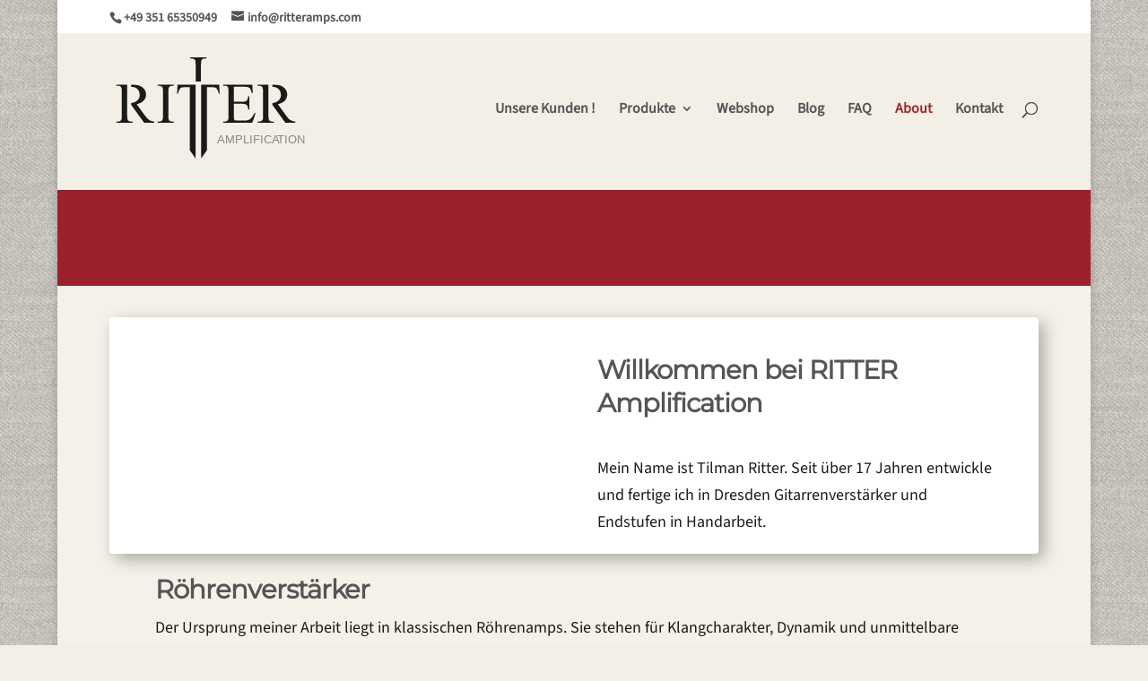

--- FILE ---
content_type: text/css
request_url: https://ritteramps.de/wp-content/plugins/divi-essential//assets/css/msnary-hvr-css.css?ver=1761934943
body_size: 3918
content:
[class^="imghvr-msnary-"],
[class*=" imghvr-msnary-"] {
  position: relative;
  display: inline-block;
  margin: 0px;
  max-width: 100%;
  background-color: tranparent;
  color: #fff;
  overflow: hidden;
  -webkit-backface-visibility: hidden;
  backface-visibility: hidden;
  -moz-osx-font-smoothing: grayscale;
  -webkit-transform: translateZ(0);
  transform: translateZ(0);
}

[class^="imghvr-msnary-"],
[class*=" imghvr-msnary-"],
[class^="imghvr-msnary-"]:before,
[class^="imghvr-msnary-"]:after,
[class*=" imghvr-msnary-"]:before,
[class*=" imghvr-msnary-"]:after,
[class^="imghvr-msnary-"] *,
[class*=" imghvr-msnary-"] *,
[class^="imghvr-msnary-"] *:before,
[class^="imghvr-msnary-"] *:after,
[class*=" imghvr-msnary-"] *:before,
[class*=" imghvr-msnary-"] *:after {
  -webkit-box-sizing: border-box;
  box-sizing: border-box;
  -webkit-transition: all 0.5s !important;
  -o-transition: all 0.5s !important;
  transition: all 0.5s !important;
  /* transition: all 0.4s ease-in-out; */
}

/* imghvr-msnary-push-*
 ----------------------------- */

[class^="imghvr-msnary-push-"]:hover .dnxte-msnary-details,
[class*=" imghvr-msnary-push-"]:hover .dnxte-msnary-details {
  -webkit-transform: translate(0, 0);
  -ms-transform: translate(0, 0);
  transform: translate(0, 0);
}

/* imghvr-msnary-push-up
 ----------------------------- */

.imghvr-msnary-push-up .dnxte-msnary-details {
  -webkit-transform: translateY(100%);
  -ms-transform: translateY(100%);
  transform: translateY(100%);
}

.imghvr-msnary-push-up:hover>img {
  -webkit-transform: translateY(-100%);
  -ms-transform: translateY(-100%);
  transform: translateY(-100%);
}

/* imghvr-msnary-push-down
 ----------------------------- */

.imghvr-msnary-push-down .dnxte-msnary-details {
  -webkit-transform: translateY(-100%);
  -ms-transform: translateY(-100%);
  transform: translateY(-100%);
}

.imghvr-msnary-push-down:hover>img {
  -webkit-transform: translateY(100%);
  -ms-transform: translateY(100%);
  transform: translateY(100%);
}

/* imghvr-msnary-push-left
 ----------------------------- */

.imghvr-msnary-push-left .dnxte-msnary-details {
  -webkit-transform: translateX(100%);
  -ms-transform: translateX(100%);
  transform: translateX(100%);
}

.imghvr-msnary-push-left:hover>img {
  -webkit-transform: translateX(-100%);
  -ms-transform: translateX(-100%);
  transform: translateX(-100%);
}

/* imghvr-msnary-push--right
 ----------------------------- */

.imghvr-msnary-push-right .dnxte-msnary-details {
  -webkit-transform: translateX(-100%);
  -ms-transform: translateX(-100%);
  transform: translateX(-100%);
}

.imghvr-msnary-push-right:hover>img {
  -webkit-transform: translateX(100%);
  -ms-transform: translateX(100%);
  transform: translateX(100%);
}

/* imghvr-msnary-reveal-*
 ----------------------------- */

[class^="imghvr-msnary-reveal-"]:before,
[class*=" imghvr-msnary-reveal-"]:before {
  position: absolute;
  top: 0;
  bottom: 0;
  left: 0;
  right: 0;
  content: "";
  background-color: #135796;
}

[class^="imghvr-msnary-reveal-"] .dnxte-msnary-details,
[class*=" imghvr-msnary-reveal-"] .dnxte-msnary-details {
  opacity: 0;
}

[class^="imghvr-msnary-reveal-"]:hover:before,
[class*=" imghvr-msnary-reveal-"]:hover:before {
  -webkit-transform: translate(0, 0);
  -ms-transform: translate(0, 0);
  transform: translate(0, 0);
}

[class^="imghvr-msnary-reveal-"]:hover .dnxte-msnary-details,
[class*=" imghvr-msnary-reveal-"]:hover .dnxte-msnary-details {
  opacity: 1;
  -webkit-transition-delay: 0.21s;
  -o-transition-delay: 0.21s;
  transition-delay: 0.21s;
}

/* imghvr-msnary-reveal-up
     ----------------------------- */

.imghvr-msnary-reveal-up:before {
  -webkit-transform: translateY(100%);
  -ms-transform: translateY(100%);
  transform: translateY(100%);
}

/* imghvr-msnary-reveal-down
     ----------------------------- */

.imghvr-msnary-reveal-down:before {
  -webkit-transform: translateY(-100%);
  -ms-transform: translateY(-100%);
  transform: translateY(-100%);
}

/* imghvr-msnary-reveal-left
     ----------------------------- */

.imghvr-msnary-reveal-left:before {
  -webkit-transform: translateX(100%);
  -ms-transform: translateX(100%);
  transform: translateX(100%);
}

/* imghvr-msnary-reveal-right
     ----------------------------- */

.imghvr-msnary-reveal-right:before {
  -webkit-transform: translateX(-100%);
  -ms-transform: translateX(-100%);
  transform: translateX(-100%);
}

/* imghvr-msnary-reveal-top-left
     ----------------------------- */

.imghvr-msnary-reveal-top-left:before {
  -webkit-transform: translate(-100%, -100%);
  -ms-transform: translate(-100%, -100%);
  transform: translate(-100%, -100%);
}

/* imghvr-msnary-reveal-top-right
     ----------------------------- */

.imghvr-msnary-reveal-top-right:before {
  -webkit-transform: translate(100%, -100%);
  -ms-transform: translate(100%, -100%);
  transform: translate(100%, -100%);
}

/* imghvr-msnary-reveal-bottom-left
     ----------------------------- */

.imghvr-msnary-reveal-bottom-left:before {
  -webkit-transform: translate(-100%, 100%);
  -ms-transform: translate(-100%, 100%);
  transform: translate(-100%, 100%);
}

/* imghvr-msnary-reveal-bottom-right
     ----------------------------- */

.imghvr-msnary-reveal-bottom-right:before {
  -webkit-transform: translate(100%, 100%);
  -ms-transform: translate(100%, 100%);
  transform: translate(100%, 100%);
}

/* =========================image hinge===================================== */

[class^="imghvr-msnary-hinge-"],
[class*=" imghvr-msnary-hinge-"] {
  -webkit-perspective: 50em;
  perspective: 50em;
}

[class^="imghvr-msnary-hinge-"] .dnxte-msnary-details,
[class*=" imghvr-msnary-hinge-"] .dnxte-msnary-details {
  opacity: 0;
  z-index: 1;
}

[class^="imghvr-msnary-hinge-"]:hover img,
[class*=" imghvr-msnary-hinge-"]:hover img {
  opacity: 0;
}

[class^="imghvr-msnary-hinge-"]:hover .dnxte-msnary-details,
[class*=" imghvr-msnary-hinge-"]:hover .dnxte-msnary-details {
  opacity: 1;
  -webkit-transition-delay: 0.21s;
  -o-transition-delay: 0.21s;
  transition-delay: 0.21s;
}

/* imghvr-msnary-hinge-up
     ----------------------------- */

.imghvr-msnary-hinge-up img {
  -webkit-transform-origin: 50% 0%;
  -ms-transform-origin: 50% 0%;
  transform-origin: 50% 0%;
}

.imghvr-msnary-hinge-up .dnxte-msnary-details {
  -webkit-transform: rotateX(90deg);
  transform: rotateX(90deg);
  -webkit-transform-origin: 50% 100%;
  -ms-transform-origin: 50% 100%;
  transform-origin: 50% 100%;
}

.imghvr-msnary-hinge-up:hover>img {
  -webkit-transform: rotateX(-90deg);
  transform: rotateX(-90deg);
}

.imghvr-msnary-hinge-up:hover .dnxte-msnary-details {
  -webkit-transform: rotateX(0);
  transform: rotateX(0);
}

/* imghvr-msnary-hinge-down
     ----------------------------- */

.imghvr-msnary-hinge-down img {
  -webkit-transform-origin: 50% 100%;
  -ms-transform-origin: 50% 100%;
  transform-origin: 50% 100%;
}

.imghvr-msnary-hinge-down .dnxte-msnary-details {
  -webkit-transform: rotateX(-90deg);
  transform: rotateX(-90deg);
  -webkit-transform-origin: 50% -50%;
  -ms-transform-origin: 50% -50%;
  transform-origin: 50% -50%;
}

.imghvr-msnary-hinge-down:hover>img {
  -webkit-transform: rotateX(90deg);
  transform: rotateX(90deg);
  opacity: 0;
}

.imghvr-msnary-hinge-down:hover .dnxte-msnary-details {
  -webkit-transform: rotateX(0);
  transform: rotateX(0);
}

/* imghvr-msnary-hinge-left
     ----------------------------- */

.imghvr-msnary-hinge-left img {
  -webkit-transform-origin: 0% 50%;
  -ms-transform-origin: 0% 50%;
  transform-origin: 0% 50%;
}

.imghvr-msnary-hinge-left .dnxte-msnary-details {
  -webkit-transform: rotateY(-90deg);
  transform: rotateY(-90deg);
  -webkit-transform-origin: 100% 50%;
  -ms-transform-origin: 100% 50%;
  transform-origin: 100% 50%;
}

.imghvr-msnary-hinge-left:hover>img {
  -webkit-transform: rotateY(90deg);
  transform: rotateY(90deg);
}

.imghvr-msnary-hinge-left:hover .dnxte-msnary-details {
  -webkit-transform: rotateY(0);
  transform: rotateY(0);
}

/* imghvr-msnary-hinge-right
     ----------------------------- */

.imghvr-msnary-hinge-right img {
  -webkit-transform-origin: 100% 50%;
  -ms-transform-origin: 100% 50%;
  transform-origin: 100% 50%;
}

.imghvr-msnary-hinge-right .dnxte-msnary-details {
  -webkit-transform: rotateY(90deg);
  transform: rotateY(90deg);
  -webkit-transform-origin: 0 50%;
  -ms-transform-origin: 0 50%;
  transform-origin: 0 50%;
}

.imghvr-msnary-hinge-right:hover>img {
  -webkit-transform: rotateY(-90deg);
  transform: rotateY(-90deg);
}

.imghvr-msnary-hinge-right:hover .dnxte-msnary-details {
  -webkit-transform: rotateY(0);
  transform: rotateY(0);
}

/* imghvr-msnary-flip-*
 ----------------------------- */

[class^="imghvr-msnary-flip-"],
[class*=" imghvr-msnary-flip-"] {
  -webkit-perspective: 50em;
  perspective: 50em;
}

[class^="imghvr-msnary-flip-"] img,
[class*=" imghvr-msnary-flip-"] img {
  -webkit-backface-visibility: hidden;
  backface-visibility: hidden;
}

[class^="imghvr-msnary-flip-"] .dnxte-msnary-details,
[class*=" imghvr-msnary-flip-"] .dnxte-msnary-details {
  opacity: 0;
}

[class^="imghvr-msnary-flip-"]:hover>img,
[class*=" imghvr-msnary-flip-"]:hover>img {
  opacity: 0;
}

[class^="imghvr-msnary-flip-"]:hover .dnxte-msnary-details,
[class*=" imghvr-msnary-flip-"]:hover .dnxte-msnary-details {
  opacity: 1;
  -webkit-transition-delay: 0.14s;
  -o-transition-delay: 0.14s;
  transition-delay: 0.14s;
}

/* imghvr-msnary-flip-horiz
   ----------------------------- */

.imghvr-msnary-flip-horiz .dnxte-msnary-details {
  -webkit-transform: rotateX(90deg);
  transform: rotateX(90deg);
  -webkit-transform-origin: 0% 50%;
  -ms-transform-origin: 0% 50%;
  transform-origin: 0% 50%;
}

.imghvr-msnary-flip-horiz:hover img {
  -webkit-transform: rotateX(-180deg);
  transform: rotateX(-180deg);
}

.imghvr-msnary-flip-horiz:hover .dnxte-msnary-details {
  -webkit-transform: rotateX(0deg);
  transform: rotateX(0deg);
}

/* imghvr-msnary-flip-vert
     ----------------------------- */

.imghvr-msnary-flip-vert .dnxte-msnary-details {
  -webkit-transform: rotateY(90deg);
  transform: rotateY(90deg);
  -webkit-transform-origin: 50% 0%;
  -ms-transform-origin: 50% 0%;
  transform-origin: 50% 0%;
}

.imghvr-msnary-flip-vert:hover>img {
  -webkit-transform: rotateY(-180deg);
  transform: rotateY(-180deg);
}

.imghvr-msnary-flip-vert:hover .dnxte-msnary-details {
  -webkit-transform: rotateY(0deg);
  transform: rotateY(0deg);
}

/* imghvr-msnary-flip-diag-1
     ----------------------------- */

.imghvr-msnary-flip-diag-1 .dnxte-msnary-details {
  -webkit-transform: rotate3d(1, -1, 0, 100deg);
  transform: rotate3d(1, -1, 0, 100deg);
}

.imghvr-msnary-flip-diag-1:hover>img {
  -webkit-transform: rotate3d(-1, 1, 0, 100deg);
  transform: rotate3d(-1, 1, 0, 100deg);
}

.imghvr-msnary-flip-diag-1:hover .dnxte-msnary-details {
  -webkit-transform: rotate3d(0, 0, 0, 0deg);
  transform: rotate3d(0, 0, 0, 0deg);
}

/* imghvr-msnary-flip-diag-2
     ----------------------------- */

.imghvr-msnary-flip-diag-2 .dnxte-msnary-details {
  -webkit-transform: rotate3d(1, 1, 0, 100deg);
  transform: rotate3d(1, 1, 0, 100deg);
}

.imghvr-msnary-flip-diag-2:hover>img {
  -webkit-transform: rotate3d(-1, -1, 0, 100deg);
  transform: rotate3d(-1, -1, 0, 100deg);
}

.imghvr-msnary-flip-diag-2:hover .dnxte-msnary-details {
  -webkit-transform: rotate3d(0, 0, 0, 0deg);
  transform: rotate3d(0, 0, 0, 0deg);
}

/* imghvr-msnary-shutter-in-*
 ----------------------------- */

[class^="imghvr-msnary-shutter-in-"]:after,
[class^="imghvr-msnary-shutter-in-"]:before,
[class*=" imghvr-msnary-shutter-in-"]:after,
[class*=" imghvr-msnary-shutter-in-"]:before {
  background: #135796;
  position: absolute;
  content: "";
}

[class^="imghvr-msnary-shutter-in-"]:after,
[class*=" imghvr-msnary-shutter-in-"]:after {
  top: 0;
  left: 0;
}

[class^="imghvr-msnary-shutter-in-"]:before,
[class*=" imghvr-msnary-shutter-in-"]:before {
  right: 0;
  bottom: 0;
}

[class^="imghvr-msnary-shutter-in-"] .dnxte-msnary-details,
[class*=" imghvr-msnary-shutter-in-"] .dnxte-msnary-details {
  opacity: 0;
  z-index: 1;
}

[class^="imghvr-msnary-shutter-in-"]:hover .dnxte-msnary-details,
[class*=" imghvr-msnary-shutter-in-"]:hover .dnxte-msnary-details {
  opacity: 1;
  -webkit-transition-delay: 0.21s;
  -o-transition-delay: 0.21s;
  transition-delay: 0.21s;
}

/* imghvr-msnary-shutter-in-horiz
     ----------------------------- */

.imghvr-msnary-shutter-in-horiz:after,
.imghvr-msnary-shutter-in-horiz:before {
  width: 0;
  height: 100%;
}

.imghvr-msnary-shutter-in-horiz:hover:after,
.imghvr-msnary-shutter-in-horiz:hover:before {
  width: 50%;
}

/* imghvr-msnary-shutter-in-vert
     ----------------------------- */

.imghvr-msnary-shutter-in-vert:after,
.imghvr-msnary-shutter-in-vert:before {
  height: 0;
  width: 100%;
}

.imghvr-msnary-shutter-in-vert:hover:after,
.imghvr-msnary-shutter-in-vert:hover:before {
  height: 50%;
}

/* imghvr-msnary-shutter-in-out-horiz
     ----------------------------- */

.imghvr-msnary-shutter-in-out-horiz:after,
.imghvr-msnary-shutter-in-out-horiz:before {
  width: 0;
  height: 100%;
  opacity: 0.75;
}

.imghvr-msnary-shutter-in-out-horiz:hover:after,
.imghvr-msnary-shutter-in-out-horiz:hover:before {
  width: 100%;
}

/* imghvr-msnary-shutter-in-out-vert
     ----------------------------- */

.imghvr-msnary-shutter-in-out-vert:after,
.imghvr-msnary-shutter-in-out-vert:before {
  height: 0;
  width: 100%;
  opacity: 0.75;
}

.imghvr-msnary-shutter-in-out-vert:hover:after,
.imghvr-msnary-shutter-in-out-vert:hover:before {
  height: 100%;
}

/* imghvr-msnary-shutter-in-out-diag-1
     ----------------------------- */

.imghvr-msnary-shutter-in-out-diag-1:after,
.imghvr-msnary-shutter-in-out-diag-1:before {
  width: 200%;
  height: 200%;
  -webkit-transition: all 0.6s;
  -o-transition: all 0.6s;
  transition: all 0.6s;
  opacity: 0.75;
}

.imghvr-msnary-shutter-in-out-diag-1:after {
  -webkit-transform: skew(-45deg) translateX(-150%);
  -ms-transform: skew(-45deg) translateX(-150%);
  transform: skew(-45deg) translateX(-150%);
}

.imghvr-msnary-shutter-in-out-diag-1:before {
  -webkit-transform: skew(-45deg) translateX(150%);
  -ms-transform: skew(-45deg) translateX(150%);
  transform: skew(-45deg) translateX(150%);
}

.imghvr-msnary-shutter-in-out-diag-1:hover:after {
  -webkit-transform: skew(-45deg) translateX(-50%);
  -ms-transform: skew(-45deg) translateX(-50%);
  transform: skew(-45deg) translateX(-50%);
}

.imghvr-msnary-shutter-in-out-diag-1:hover:before {
  -webkit-transform: skew(-45deg) translateX(50%);
  -ms-transform: skew(-45deg) translateX(50%);
  transform: skew(-45deg) translateX(50%);
}

/* imghvr-msnary-shutter-in-out-diag-2
     ----------------------------- */

.imghvr-msnary-shutter-in-out-diag-2:after,
.imghvr-msnary-shutter-in-out-diag-2:before {
  width: 200%;
  height: 200%;
  -webkit-transition: all 0.6s;
  -o-transition: all 0.6s;
  transition: all 0.6s;
  opacity: 0.75;
}

.imghvr-msnary-shutter-in-out-diag-2:after {
  -webkit-transform: skew(45deg) translateX(-100%);
  -ms-transform: skew(45deg) translateX(-100%);
  transform: skew(45deg) translateX(-100%);
}

.imghvr-msnary-shutter-in-out-diag-2:before {
  -webkit-transform: skew(45deg) translateX(100%);
  -ms-transform: skew(45deg) translateX(100%);
  transform: skew(45deg) translateX(100%);
}

.imghvr-msnary-shutter-in-out-diag-2:hover:after {
  -webkit-transform: skew(45deg) translateX(0%);
  -ms-transform: skew(45deg) translateX(0%);
  transform: skew(45deg) translateX(0%);
}

.imghvr-msnary-shutter-in-out-diag-2:hover:before {
  -webkit-transform: skew(45deg) translateX(0%);
  -ms-transform: skew(45deg) translateX(0%);
  transform: skew(45deg) translateX(0%);
}

/* imghvr-msnary-shutter-out-*
   ----------------------------- */

[class^="imghvr-msnary-shutter-out-"]:before,
[class*=" imghvr-msnary-shutter-out-"]:before {
  background: #135796;
  position: absolute;
  content: "";
  -webkit-transition-delay: 0.105s;
  -o-transition-delay: 0.105s;
  transition-delay: 0.105s;
}

[class^="imghvr-msnary-shutter-out-"] .dnxte-msnary-details,
[class*=" imghvr-msnary-shutter-out-"] .dnxte-msnary-details {
  opacity: 0;
  -webkit-transition-delay: 0s;
  -o-transition-delay: 0s;
  transition-delay: 0s;
}

[class^="imghvr-msnary-shutter-out-"]:hover:before,
[class*=" imghvr-msnary-shutter-out-"]:hover:before {
  -webkit-transition-delay: 0s;
  -o-transition-delay: 0s;
  transition-delay: 0s;
}

[class^="imghvr-msnary-shutter-out-"]:hover .dnxte-msnary-details,
[class*=" imghvr-msnary-shutter-out-"]:hover .dnxte-msnary-details {
  opacity: 1;
  -webkit-transition-delay: 0.105s;
  -o-transition-delay: 0.105s;
  transition-delay: 0.105s;
}

/* imghvr-msnary-shutter-out-horiz
     ----------------------------- */

.imghvr-msnary-shutter-out-horiz:before {
  left: 50%;
  right: 50%;
  top: 0;
  bottom: 0;
}

.imghvr-msnary-shutter-out-horiz:hover:before {
  left: 0;
  right: 0;
}

/* imghvr-msnary-shutter-out-vert
     ----------------------------- */

.imghvr-msnary-shutter-out-vert:before {
  top: 50%;
  bottom: 50%;
  left: 0;
  right: 0;
}

.imghvr-msnary-shutter-out-vert:hover:before {
  top: 0;
  bottom: 0;
}

/* imghvr-msnary-shutter-out-diag-1
     ----------------------------- */

.imghvr-msnary-shutter-out-diag-1:before {
  top: 50%;
  bottom: 50%;
  left: -35%;
  right: -35%;
  -webkit-transform: rotate(45deg);
  -ms-transform: rotate(45deg);
  transform: rotate(45deg);
}

.imghvr-msnary-shutter-out-diag-1:hover:before {
  top: -35%;
  bottom: -35%;
}

/* imghvr-msnary-shutter-out-diag-2
     ----------------------------- */

.imghvr-msnary-shutter-out-diag-2:before {
  top: 50%;
  bottom: 50%;
  left: -35%;
  right: -35%;
  -webkit-transform: rotate(-45deg);
  -ms-transform: rotate(-45deg);
  transform: rotate(-45deg);
}

.imghvr-msnary-shutter-out-diag-2:hover:before {
  top: -35%;
  bottom: -35%;
}

/* imghvr-msnary-fold*
 ----------------------------- */

[class^="imghvr-msnary-fold"],
[class*=" imghvr-msnary-fold"] {
  -webkit-perspective: 50em;
  perspective: 50em;
}

[class^="imghvr-msnary-fold"] img,
[class*=" imghvr-msnary-fold"] img {
  -webkit-transform-origin: 50% 0%;
  -ms-transform-origin: 50% 0%;
  transform-origin: 50% 0%;
}

[class^="imghvr-msnary-fold"] .dnxte-msnary-details,
[class*=" imghvr-msnary-fold"] .dnxte-msnary-details {
  z-index: 1;
  opacity: 0;
}

[class^="imghvr-msnary-fold"]:hover>img,
[class*=" imghvr-msnary-fold"]:hover>img {
  opacity: 0;
  -webkit-transition-delay: 0;
  -o-transition-delay: 0;
  transition-delay: 0;
}

[class^="imghvr-msnary-fold"]:hover .dnxte-msnary-details,
[class*=" imghvr-msnary-fold"]:hover .dnxte-msnary-details {
  -webkit-transform: rotateX(0) translate3d(0, 0%, 0) scale(1);
  transform: rotateX(0) translate3d(0, 0%, 0) scale(1);
  opacity: 1;
  -webkit-transition-delay: 0.21s;
  -o-transition-delay: 0.21s;
  transition-delay: 0.21s;
}

/* imghvr-msnary-fold-up
     ----------------------------- */

.imghvr-msnary-fold-up>img {
  -webkit-transform-origin: 50% 0%;
  -ms-transform-origin: 50% 0%;
  transform-origin: 50% 0%;
}

.imghvr-msnary-fold-up .dnxte-msnary-details {
  -webkit-transform: rotateX(-90deg) translate3d(0%, -50%, 0) scale(0.6);
  transform: rotateX(-90deg) translate3d(0%, -50%, 0) scale(0.6);
  -webkit-transform-origin: 50% 100%;
  -ms-transform-origin: 50% 100%;
  transform-origin: 50% 100%;
}

.imghvr-msnary-fold-up:hover>img {
  -webkit-transform: rotateX(90deg) scale(0.6) translateY(50%);
  transform: rotateX(90deg) scale(0.6) translateY(50%);
}

/* imghvr-msnary-fold-down
     ----------------------------- */

.imghvr-msnary-fold-down>img {
  -webkit-transform-origin: 50% 100%;
  -ms-transform-origin: 50% 100%;
  transform-origin: 50% 100%;
}

.imghvr-msnary-fold-down .dnxte-msnary-details {
  -webkit-transform: rotateX(90deg) translate3d(0%, 50%, 0) scale(0.6);
  transform: rotateX(90deg) translate3d(0%, 50%, 0) scale(0.6);
  -webkit-transform-origin: 50% 0%;
  -ms-transform-origin: 50% 0%;
  transform-origin: 50% 0%;
}

.imghvr-msnary-fold-down:hover>img {
  -webkit-transform: rotateX(-90deg) scale(0.6) translateY(-50%);
  transform: rotateX(-90deg) scale(0.6) translateY(-50%);
}

/* imghvr-msnary-fold-left
     ----------------------------- */

.imghvr-msnary-fold-left>img {
  -webkit-transform-origin: 0% 50%;
  -ms-transform-origin: 0% 50%;
  transform-origin: 0% 50%;
}

.imghvr-msnary-fold-left .dnxte-msnary-details {
  -webkit-transform: rotateY(90deg) translate3d(-50%, 0%, 0) scale(0.6);
  transform: rotateY(90deg) translate3d(-50%, 0%, 0) scale(0.6);
  -webkit-transform-origin: 100% 50%;
  -ms-transform-origin: 100% 50%;
  transform-origin: 100% 50%;
}

.imghvr-msnary-fold-left:hover>img {
  -webkit-transform: rotateY(-90deg) scale(0.6) translateX(50%);
  transform: rotateY(-90deg) scale(0.6) translateX(50%);
}

/* imghvr-msnary-fold-right
     ----------------------------- */

.imghvr-msnary-fold-right>img {
  -webkit-transform-origin: 100% 50%;
  -ms-transform-origin: 100% 50%;
  transform-origin: 100% 50%;
}

.imghvr-msnary-fold-right .dnxte-msnary-details {
  -webkit-transform: rotateY(-90deg) translate3d(50%, 0%, 0) scale(0.6);
  transform: rotateY(-90deg) translate3d(50%, 0%, 0) scale(0.6);
  -webkit-transform-origin: 0 50%;
  -ms-transform-origin: 0 50%;
  transform-origin: 0 50%;
}

.imghvr-msnary-fold-right:hover>img {
  -webkit-transform: rotateY(90deg) scale(0.6) translateX(-50%);
  transform: rotateY(90deg) scale(0.6) translateX(-50%);
}

/* imghvr-msnary-zoom-out*
     ----------------------------- */

[class^="imghvr-msnary-zoom-out"] .dnxte-msnary-details,
[class*=" imghvr-msnary-zoom-out"] .dnxte-msnary-details {
  -webkit-transform: scale(0.5);
  -ms-transform: scale(0.5);
  transform: scale(0.5);
  -webkit-transform-origin: 50% 50%;
  -ms-transform-origin: 50% 50%;
  transform-origin: 50% 50%;
  opacity: 0;
}

[class^="imghvr-msnary-zoom-out"]:hover .dnxte-msnary-details,
[class^="imghvr-msnary-zoom-out"].hover .dnxte-msnary-details,
[class*=" imghvr-msnary-zoom-out"]:hover .dnxte-msnary-details,
[class*=" imghvr-msnary-zoom-out"].hover .dnxte-msnary-details {
  -webkit-transform: scale(1);
  -ms-transform: scale(1);
  transform: scale(1);
  opacity: 1;
  -webkit-transition-delay: 0.5s;
  -o-transition-delay: 0.5s;
  transition-delay: 0.5s;
}

/* imghvr-msnary-zoom-out
     ----------------------------- */

.imghvr-msnary-zoom-out:hover>img {
  -webkit-transform: scale(0.5);
  -ms-transform: scale(0.5);
  transform: scale(0.5);
  opacity: 0;
}

/* imghvr-msnary-zoom-out-up
     ----------------------------- */

.imghvr-msnary-zoom-out-up:hover>img,
.imghvr-msnary-zoom-out-up.hover>img {
  -webkit-animation: imghvr-msnary-zoom-out-up 0.4025s linear;
  animation: imghvr-msnary-zoom-out-up 0.4025s linear;
  -webkit-animation-iteration-count: 1;
  animation-iteration-count: 1;
  -webkit-animation-fill-mode: forwards;
  animation-fill-mode: forwards;
}

@-webkit-keyframes imghvr-msnary-zoom-out-up {
  50% {
    -webkit-transform: scale(0.8) translateY(0%);
    transform: scale(0.8) translateY(0%);
    opacity: 0.5;
  }

  100% {
    -webkit-transform: scale(0.8) translateY(-150%);
    transform: scale(0.8) translateY(-150%);
    opacity: 0.5;
  }
}

@keyframes imghvr-msnary-zoom-out-up {
  50% {
    -webkit-transform: scale(0.8) translateY(0%);
    transform: scale(0.8) translateY(0%);
    opacity: 0.5;
  }

  100% {
    -webkit-transform: scale(0.8) translateY(-150%);
    transform: scale(0.8) translateY(-150%);
    opacity: 0.5;
  }
}

/* imghvr-msnary-zoom-out-down
     ----------------------------- */

.imghvr-msnary-zoom-out-down:hover>img,
.imghvr-msnary-zoom-out-down.hover>img {
  -webkit-animation: imghvr-msnary-zoom-out-down 0.4025s linear;
  animation: imghvr-msnary-zoom-out-down 0.4025s linear;
  -webkit-animation-iteration-count: 1;
  animation-iteration-count: 1;
  -webkit-animation-fill-mode: forwards;
  animation-fill-mode: forwards;
}

@-webkit-keyframes imghvr-msnary-zoom-out-down {
  50% {
    -webkit-transform: scale(0.8) translateY(0%);
    transform: scale(0.8) translateY(0%);
    opacity: 0.5;
  }

  100% {
    -webkit-transform: scale(0.8) translateY(150%);
    transform: scale(0.8) translateY(150%);
    opacity: 0.5;
  }
}

@keyframes imghvr-msnary-zoom-out-down {
  50% {
    -webkit-transform: scale(0.8) translateY(0%);
    transform: scale(0.8) translateY(0%);
    opacity: 0.5;
  }

  100% {
    -webkit-transform: scale(0.8) translateY(150%);
    transform: scale(0.8) translateY(150%);
    opacity: 0.5;
  }
}

/* imghvr-msnary-zoom-out-left
     ----------------------------- */

.imghvr-msnary-zoom-out-left:hover>img,
.imghvr-msnary-zoom-out-left.hover>img {
  -webkit-animation: imghvr-msnary-zoom-out-left 0.4025s linear;
  animation: imghvr-msnary-zoom-out-left 0.4025s linear;
  -webkit-animation-iteration-count: 1;
  animation-iteration-count: 1;
  -webkit-animation-fill-mode: forwards;
  animation-fill-mode: forwards;
}

@-webkit-keyframes imghvr-msnary-zoom-out-left {
  50% {
    -webkit-transform: scale(0.8) translateX(0%);
    transform: scale(0.8) translateX(0%);
    opacity: 0.5;
  }

  100% {
    -webkit-transform: scale(0.8) translateX(-150%);
    transform: scale(0.8) translateX(-150%);
    opacity: 0.5;
  }
}

@keyframes imghvr-msnary-zoom-out-left {
  50% {
    -webkit-transform: scale(0.8) translateX(0%);
    transform: scale(0.8) translateX(0%);
    opacity: 0.5;
  }

  100% {
    -webkit-transform: scale(0.8) translateX(-150%);
    transform: scale(0.8) translateX(-150%);
    opacity: 0.5;
  }
}

/* imghvr-msnary-zoom-out-right
     ----------------------------- */

.imghvr-msnary-zoom-out-right:hover>img,
.imghvr-msnary-zoom-out-right.hover>img {
  -webkit-animation: imghvr-msnary-zoom-out-right 0.4025s linear;
  animation: imghvr-msnary-zoom-out-right 0.4025s linear;
  -webkit-animation-iteration-count: 1;
  animation-iteration-count: 1;
  -webkit-animation-fill-mode: forwards;
  animation-fill-mode: forwards;
}

@-webkit-keyframes imghvr-msnary-zoom-out-right {
  50% {
    -webkit-transform: scale(0.8) translateX(0%);
    transform: scale(0.8) translateX(0%);
    opacity: 0.5;
  }

  100% {
    -webkit-transform: scale(0.8) translateX(150%);
    transform: scale(0.8) translateX(150%);
    opacity: 0.5;
  }
}

@keyframes imghvr-msnary-zoom-out-right {
  50% {
    -webkit-transform: scale(0.8) translateX(0%);
    transform: scale(0.8) translateX(0%);
    opacity: 0.5;
  }

  100% {
    -webkit-transform: scale(0.8) translateX(150%);
    transform: scale(0.8) translateX(150%);
    opacity: 0.5;
  }
}

/* imghvr-msnary-zoom-out-flip-horiz
     ----------------------------- */

.imghvr-msnary-zoom-out-flip-horiz {
  -webkit-perspective: 50em;
  perspective: 50em;
}

.imghvr-msnary-zoom-out-flip-horiz .dnxte-msnary-details {
  opacity: 0;
  -webkit-transform: rotateX(90deg) translateY(-100%) scale(0.5);
  transform: rotateX(90deg) translateY(-100%) scale(0.5);
}

.imghvr-msnary-zoom-out-flip-horiz:hover>img,
.imghvr-msnary-zoom-out-flip-horiz.hover>img {
  -webkit-transform: rotateX(-100deg) translateY(50%) scale(0.5);
  transform: rotateX(-100deg) translateY(50%) scale(0.5);
  opacity: 0;
  -webkit-transition-delay: 0;
  -o-transition-delay: 0;
  transition-delay: 0;
}

.imghvr-msnary-zoom-out-flip-horiz:hover .dnxte-msnary-details,
.imghvr-msnary-zoom-out-flip-horiz.hover .dnxte-msnary-details {
  -webkit-transform: rotateX(0) translateY(0%) scale(1);
  transform: rotateX(0) translateY(0%) scale(1);
  opacity: 1;
  -webkit-transition-delay: 0.5s;
  -o-transition-delay: 0.5s;
  transition-delay: 0.5s;
}

/* imghvr-msnary-zoom-out-flip-vert
     ----------------------------- */

.imghvr-msnary-zoom-out-flip-vert {
  -webkit-perspective: 50em;
  perspective: 50em;
}

.imghvr-msnary-zoom-out-flip-vert .dnxte-msnary-details {
  opacity: 0;
  -webkit-transform: rotateY(90deg) translate(50%, 0) scale(0.5);
  transform: rotateY(90deg) translate(50%, 0) scale(0.5);
}

.imghvr-msnary-zoom-out-flip-vert:hover>img,
.imghvr-msnary-zoom-out-flip-vert.hover>img {
  -webkit-transform: rotateY(-100deg) translateX(50%) scale(0.5);
  transform: rotateY(-100deg) translateX(50%) scale(0.5);
  opacity: 0;
  -webkit-transition-delay: 0;
  -o-transition-delay: 0;
  transition-delay: 0;
}

.imghvr-msnary-zoom-out-flip-vert:hover .dnxte-msnary-details,
.imghvr-msnary-zoom-out-flip-vert.hover .dnxte-msnary-details {
  -webkit-transform: rotateY(0) translate(0, 0) scale(1);
  transform: rotateY(0) translate(0, 0) scale(1);
  opacity: 1;
  -webkit-transition-delay: 0.5s;
  -o-transition-delay: 0.5s;
  transition-delay: 0.5s;
}

/* imghvr-msnary-image-*
 ----------------------------- */

[class^="imghvr-msnary-image-"] .dnxte-msnary-details,
[class*=" imghvr-msnary-image-"] .dnxte-msnary-details {
  opacity: 0;
  -webkit-transition-delay: 0s;
  -o-transition-delay: 0s;
  transition-delay: 0s;
}

[class^="imghvr-msnary-image-"]:hover .dnxte-msnary-details,
[class*=" imghvr-msnary-image-"]:hover .dnxte-msnary-details {
  opacity: 1;
  -webkit-transition-delay: 0.14s;
  -o-transition-delay: 0.14s;
  transition-delay: 0.14s;
}

/* imghvr-msnary-image-zoom-center
     ----------------------------- */

.imghvr-msnary-image-zoom-center:hover>img {
  -webkit-transform: scale(1.25);
  -ms-transform: scale(1.25);
  transform: scale(1.25);
}

/* imghvr-msnary-image-zoom-out
     ----------------------------- */

.imghvr-msnary-image-zoom-out:hover>img {
  -webkit-transform: scale(0.7);
  -ms-transform: scale(0.7);
  transform: scale(0.7);
}

/* imghvr-msnary-image-rotate-left
     ----------------------------- */

.imghvr-msnary-image-rotate-left:hover>img {
  -webkit-transform: scale(1.3) rotate(-15deg);
  -ms-transform: scale(1.3) rotate(-15deg);
  transform: scale(1.3) rotate(-15deg);
}

/* imghvr-msnary-image-rotate-right
     ----------------------------- */

.imghvr-msnary-image-rotate-right:hover>img {
  -webkit-transform: scale(1.3) rotate(15deg);
  -ms-transform: scale(1.3) rotate(15deg);
  transform: scale(1.3) rotate(15deg);
}

/* imghvr-msnary-circle-*
 ----------------------------- */

[class^="imghvr-msnary-circle-"]:before,
[class*=" imghvr-msnary-circle-"]:before {
  position: absolute;
  top: -25%;
  bottom: -25%;
  left: -25%;
  right: -25%;
  content: "";
  background-color: #135796;
  border-radius: 50%;
  -webkit-transition: all 0.5s linear !important;
  -o-transition: all 0.5s linear !important;
  transition: all 0.5s linear !important;
}

[class^="imghvr-msnary-circle-"] .dnxte-msnary-details,
[class*=" imghvr-msnary-circle-"] .dnxte-msnary-details {
  opacity: 0;
  background-color: transparent;
}

[class^="imghvr-msnary-circle-"]:hover:before,
[class*=" imghvr-msnary-circle-"]:hover:before {
  -webkit-transform: translate(0, 0);
  -ms-transform: translate(0, 0);
  transform: translate(0, 0);
}

[class^="imghvr-msnary-circle-"]:hover .dnxte-msnary-details,
[class*=" imghvr-msnary-circle-"]:hover .dnxte-msnary-details {
  opacity: 1;
  -webkit-transition-delay: 0.5s;
  -o-transition-delay: 0.5s;
  transition-delay: 0.5s;
}

/* imghvr-msnary-circle-up
     ----------------------------- */

.imghvr-msnary-circle-up:before {
  -webkit-transform: translateY(100%);
  -ms-transform: translateY(100%);
  transform: translateY(100%);
}

/* imghvr-msnary-circle-down
     ----------------------------- */

.imghvr-msnary-circle-down:before {
  -webkit-transform: translateY(-100%);
  -ms-transform: translateY(-100%);
  transform: translateY(-100%);
}

/* imghvr-msnary-circle-left
     ----------------------------- */

.imghvr-msnary-circle-left:before {
  -webkit-transform: translateX(100%);
  -ms-transform: translateX(100%);
  transform: translateX(100%);
}

/* imghvr-msnary-circle-right
     ----------------------------- */

.imghvr-msnary-circle-right:before {
  -webkit-transform: translateX(-100%);
  -ms-transform: translateX(-100%);
  transform: translateX(-100%);
}

/* imghvr-msnary-circle-top-left
     ----------------------------- */

.imghvr-msnary-circle-top-left:before {
  -webkit-transform: translate(-100%, -100%);
  -ms-transform: translate(-100%, -100%);
  transform: translate(-100%, -100%);
}

/* imghvr-msnary-circle-top-right
     ----------------------------- */

.imghvr-msnary-circle-top-right:before {
  -webkit-transform: translate(100%, -100%);
  -ms-transform: translate(100%, -100%);
  transform: translate(100%, -100%);
}

/* imghvr-msnary-circle-bottom-left
     ----------------------------- */

.imghvr-msnary-circle-bottom-left:before {
  -webkit-transform: translate(-100%, 100%);
  -ms-transform: translate(-100%, 100%);
  transform: translate(-100%, 100%);
}

/* imghvr-msnary-circle-bottom-right
     ----------------------------- */

.imghvr-msnary-circle-bottom-right:before {
  -webkit-transform: translate(100%, 100%);
  -ms-transform: translate(100%, 100%);
  transform: translate(100%, 100%);
}

/* imghvr-msnary-bounce-*
   ----------------------------- */

[class^="imghvr-msnary-bounce"] .dnxte-msnary-details,
[class*=" imghvr-msnary-bounce"] .dnxte-msnary-details {
  background-color: #135796;
  opacity: 1;
}

[class^="imghvr-msnary-bounce"]:hover .dnxte-msnary-details,
[class*=" imghvr-msnary-bounce"]:hover .dnxte-msnary-details {
  -webkit-animation-timing-function: cubic-bezier(0.215, 0.61, 0.55, 1);
  animation-timing-function: cubic-bezier(0.215, 0.61, 0.55, 1);
}

/* imghvr-msnary-bounce-out
     ----------------------------- */

.imghvr-msnary-bounce-out .dnxte-msnary-details {
  opacity: 0;
}

.imghvr-msnary-bounce-out:hover>img {
  -webkit-animation: imghvr-msnary-bounce-out 0.4025s -in forwards;
  animation: imghvr-msnary-bounce-out 0.4025s -in forwards;
}

.imghvr-msnary-bounce-out:hover .dnxte-msnary-details {
  opacity: 1;
  -webkit-transition-delay: 0.5s;
  -o-transition-delay: 0.5s;
  transition-delay: 0.5s;
}

@-webkit-keyframes imghvr-msnary-bounce-out {
  20% {
    -webkit-transform: scale3d(0.9, 0.9, 0.9);
    transform: scale3d(0.9, 0.9, 0.9);
  }

  50%,
  55% {
    opacity: 1;
    -webkit-transform: scale3d(1.1, 1.1, 1.1);
    transform: scale3d(1.1, 1.1, 1.1);
  }

  to {
    opacity: 0;
    -webkit-transform: scale3d(0.3, 0.3, 0.3);
    transform: scale3d(0.3, 0.3, 0.3);
  }
}

@keyframes imghvr-msnary-bounce-out {
  20% {
    -webkit-transform: scale3d(0.9, 0.9, 0.9);
    transform: scale3d(0.9, 0.9, 0.9);
  }

  50%,
  55% {
    opacity: 1;
    -webkit-transform: scale3d(1.1, 1.1, 1.1);
    transform: scale3d(1.1, 1.1, 1.1);
  }

  to {
    opacity: 0;
    -webkit-transform: scale3d(0.3, 0.3, 0.3);
    transform: scale3d(0.3, 0.3, 0.3);
  }
}

/* imghvr-msnary-bounce-out-up
     ----------------------------- */

.imghvr-msnary-bounce-out-up .dnxte-msnary-details {
  opacity: 0;
}

.imghvr-msnary-bounce-out-up:hover>img {
  -webkit-animation: imghvr-msnary-bounce-out-up 0.4025s -in forwards;
  animation: imghvr-msnary-bounce-out-up 0.4025s -in forwards;
}

.imghvr-msnary-bounce-out-up:hover .dnxte-msnary-details {
  opacity: 1;
  -webkit-transition-delay: 0.5s;
  -o-transition-delay: 0.5s;
  transition-delay: 0.5s;
}

@-webkit-keyframes imghvr-msnary-bounce-out-up {
  20% {
    -webkit-transform: translate3d(0, -10px, 0);
    transform: translate3d(0, -10px, 0);
  }

  40%,
  45% {
    opacity: 1;
    -webkit-transform: translate3d(0, 20px, 0);
    transform: translate3d(0, 20px, 0);
  }

  to {
    opacity: 0;
    -webkit-transform: translate3d(0, -100%, 0);
    transform: translate3d(0, -100%, 0);
  }
}

@keyframes imghvr-msnary-bounce-out-up {
  20% {
    -webkit-transform: translate3d(0, -10px, 0);
    transform: translate3d(0, -10px, 0);
  }

  40%,
  45% {
    opacity: 1;
    -webkit-transform: translate3d(0, 20px, 0);
    transform: translate3d(0, 20px, 0);
  }

  to {
    opacity: 0;
    -webkit-transform: translate3d(0, -100%, 0);
    transform: translate3d(0, -100%, 0);
  }
}

/* imghvr-msnary-bounce-out-down
     ----------------------------- */

.imghvr-msnary-bounce-out-down .dnxte-msnary-details {
  opacity: 0;
}

.imghvr-msnary-bounce-out-down:hover>img {
  -webkit-animation: imghvr-msnary-bounce-out-down 0.4025s -in forwards;
  animation: imghvr-msnary-bounce-out-down 0.4025s -in forwards;
}

.imghvr-msnary-bounce-out-down:hover .dnxte-msnary-details {
  opacity: 1;
  -webkit-transition-delay: 0.5s;
  -o-transition-delay: 0.5s;
  transition-delay: 0.5s;
}

@-webkit-keyframes imghvr-msnary-bounce-out-down {
  20% {
    -webkit-transform: translate3d(0, 10px, 0);
    transform: translate3d(0, 10px, 0);
  }

  40%,
  45% {
    opacity: 1;
    -webkit-transform: translate3d(0, -20px, 0);
    transform: translate3d(0, -20px, 0);
  }

  to {
    opacity: 0;
    -webkit-transform: translate3d(0, 100%, 0);
    transform: translate3d(0, 100%, 0);
  }
}

@keyframes imghvr-msnary-bounce-out-down {
  20% {
    -webkit-transform: translate3d(0, 10px, 0);
    transform: translate3d(0, 10px, 0);
  }

  40%,
  45% {
    opacity: 1;
    -webkit-transform: translate3d(0, -20px, 0);
    transform: translate3d(0, -20px, 0);
  }

  to {
    opacity: 0;
    -webkit-transform: translate3d(0, 100%, 0);
    transform: translate3d(0, 100%, 0);
  }
}

/* imghvr-msnary-bounce-out-left
     ----------------------------- */

.imghvr-msnary-bounce-out-left .dnxte-msnary-details {
  opacity: 0;
}

.imghvr-msnary-bounce-out-left:hover>img {
  -webkit-animation: imghvr-msnary-bounce-out-left 0.4025s -in forwards;
  animation: imghvr-msnary-bounce-out-left 0.4025s -in forwards;
}

.imghvr-msnary-bounce-out-left:hover .dnxte-msnary-details {
  opacity: 1;
  -webkit-transition-delay: 0.5s;
  -o-transition-delay: 0.5s;
  transition-delay: 0.5s;
}

@-webkit-keyframes imghvr-msnary-bounce-out-left {
  20% {
    opacity: 1;
    -webkit-transform: translate3d(15%, 0, 0);
    transform: translate3d(15%, 0, 0);
  }

  to {
    opacity: 0;
    -webkit-transform: translate3d(-100%, 0, 0);
    transform: translate3d(-100%, 0, 0);
  }
}

@keyframes imghvr-msnary-bounce-out-left {
  20% {
    opacity: 1;
    -webkit-transform: translate3d(15%, 0, 0);
    transform: translate3d(15%, 0, 0);
  }

  to {
    opacity: 0;
    -webkit-transform: translate3d(-100%, 0, 0);
    transform: translate3d(-100%, 0, 0);
  }
}

/* imghvr-msnary-bounce-out-right
     ----------------------------- */

.imghvr-msnary-bounce-out-right .dnxte-msnary-details {
  opacity: 0;
}

.imghvr-msnary-bounce-out-right:hover>img {
  -webkit-animation: imghvr-msnary-bounce-out-right 0.4025s -in forwards;
  animation: imghvr-msnary-bounce-out-right 0.4025s -in forwards;
}

.imghvr-msnary-bounce-out-right:hover .dnxte-msnary-details {
  opacity: 1;
  -webkit-transition-delay: 0.5s;
  -o-transition-delay: 0.5s;
  transition-delay: 0.5s;
}

@-webkit-keyframes imghvr-msnary-bounce-out-right {
  20% {
    opacity: 1;
    -webkit-transform: translate3d(-15%, 0, 0);
    transform: translate3d(-15%, 0, 0);
  }

  to {
    opacity: 0;
    -webkit-transform: translate3d(100%, 0, 0);
    transform: translate3d(100%, 0, 0);
  }
}

@keyframes imghvr-msnary-bounce-out-right {
  20% {
    opacity: 1;
    -webkit-transform: translate3d(-15%, 0, 0);
    transform: translate3d(-15%, 0, 0);
  }

  to {
    opacity: 0;
    -webkit-transform: translate3d(100%, 0, 0);
    transform: translate3d(100%, 0, 0);
  }
}

/* imghvr-msnary-grad-*
 ----------------------------- */

[class^="imghvr-msnary-grad-"]:before,
[class*=" imghvr-msnary-grad-"]:before {
  position: absolute;
  top: 0;
  bottom: 0;
  left: 0;
  right: 0;
  content: "";
}

[class^="imghvr-msnary-grad-"] .dnxte-msnary-details,
[class*=" imghvr-msnary-grad-"] .dnxte-msnary-details {
  z-index: 1;
  opacity: 0;
  background-color: transparent;
}

[class^="imghvr-msnary-grad-"]:hover:before,
[class*=" imghvr-msnary-grad-"]:hover:before {
  -webkit-transform: translate(0, 0);
  -ms-transform: translate(0, 0);
  transform: translate(0, 0);
}

[class^="imghvr-msnary-grad-"]:hover .dnxte-msnary-details,
[class*=" imghvr-msnary-grad-"]:hover .dnxte-msnary-details {
  opacity: 1;
  -webkit-transition-delay: 0.21s;
  -o-transition-delay: 0.21s;
  transition-delay: 0.21s;
}

/* imghvr-msnary-grad-radial-in
     ----------------------------- */

.imghvr-msnary-grad-radial-in:before {
  background-image: -o-radial-gradient(transparent 0%, #135796 100%);
  background-image: radial-gradient(transparent 0%, #135796 100%);
  -webkit-transform: scale(2);
  -ms-transform: scale(2);
  transform: scale(2);
  opacity: 0;
}

.dnxte_masonary .imghvr-msnary-grad-radial-in:after {
  position: absolute;
  top: 0;
  bottom: 0;
  left: 0;
  right: 0;
  content: "";
  opacity: 0;
  /* background-color: #135796; */
}

.imghvr-msnary-grad-radial-in:hover:before {
  opacity: 1;
  -webkit-transform: scale(1);
  -ms-transform: scale(1);
  transform: scale(1);
}

.imghvr-msnary-grad-radial-in:hover:after {
  opacity: 0.75;
  -webkit-transition-delay: 0.105s;
  -o-transition-delay: 0.105s;
  transition-delay: 0.105s;
}

/* imghvr-msnary-grad-radial-out
     ----------------------------- */

.imghvr-msnary-grad-radial-out:before {
  background-image: -o-radial-gradient(#135796 0%, transparent 100%);
  background-image: radial-gradient(#135796 0%, transparent 100%);
  position: absolute;
  top: -75%;
  bottom: -75%;
  left: -75%;
  right: -75%;
  -webkit-transform: scale(0);
  -ms-transform: scale(0);
  transform: scale(0);
  opacity: 0;
}

.imghvr-msnary-grad-radial-out:hover:before {
  opacity: 1;
  -webkit-transform: scale(1);
  -ms-transform: scale(1);
  transform: scale(1);
}

/* imghvr-msnary-grad-up
     ----------------------------- */

.imghvr-msnary-grad-up:before {
  -webkit-transform: translateY(100%);
  -ms-transform: translateY(100%);
  transform: translateY(100%);
  background-image: -webkit-gradient(linear,
      left top,
      left bottom,
      from(transparent),
      to(#135796));
  background-image: -o-linear-gradient(top, transparent 0%, #135796 100%);
  background-image: linear-gradient(to bottom, transparent 0%, #135796 100%);
  top: -75%;
}

/* imghvr-msnary-grad-down
     ----------------------------- */

.imghvr-msnary-grad-down:before {
  -webkit-transform: translateY(-100%);
  -ms-transform: translateY(-100%);
  transform: translateY(-100%);
  background-image: -webkit-gradient(linear,
      left bottom,
      left top,
      from(transparent),
      to(#135796));
  background-image: -o-linear-gradient(bottom, transparent 0%, #135796 100%);
  background-image: linear-gradient(to top, transparent 0%, #135796 100%);
  bottom: -75%;
}

/* imghvr-msnary-grad-left
     ----------------------------- */

.imghvr-msnary-grad-left:before {
  -webkit-transform: translateX(100%);
  -ms-transform: translateX(100%);
  transform: translateX(100%);
  background-image: -webkit-gradient(linear,
      left top,
      right top,
      from(transparent),
      to(#135796));
  background-image: -o-linear-gradient(left, transparent 0%, #135796 100%);
  background-image: linear-gradient(to right, transparent 0%, #135796 100%);
  left: -75%;
}

/* imghvr-msnary-grad-right
     ----------------------------- */

.imghvr-msnary-grad-right:before {
  -webkit-transform: translateX(-100%);
  -ms-transform: translateX(-100%);
  transform: translateX(-100%);
  background-image: -webkit-gradient(linear,
      right top,
      left top,
      from(transparent),
      to(#135796));
  background-image: -o-linear-gradient(right, transparent 0%, #135796 100%);
  background-image: linear-gradient(to left, transparent 0%, #135796 100%);
  right: -75%;
}

/* imghvr-msnary-grad-top-left
     ----------------------------- */

.imghvr-msnary-grad-top-left:before {
  background-image: -o-linear-gradient(135deg, transparent 0%, #135796 100%);
  background-image: linear-gradient(-45deg, transparent 0%, #135796 100%);
  -webkit-transform: scale(2);
  -ms-transform: scale(2);
  transform: scale(2);
  opacity: 0;
  bottom: -75%;
  right: -75%;
}

.imghvr-msnary-grad-top-left:hover:before {
  opacity: 1;
  -webkit-transform: scale(1);
  -ms-transform: scale(1);
  transform: scale(1);
}

/* imghvr-msnary-grad-top-right
     ----------------------------- */

.imghvr-msnary-grad-top-right:before {
  background-image: -o-linear-gradient(45deg, transparent 0%, #135796 100%);
  background-image: linear-gradient(45deg, transparent 0%, #135796 100%);
  -webkit-transform: scale(2);
  -ms-transform: scale(2);
  transform: scale(2);
  opacity: 0;
  bottom: -75%;
  left: -75%;
}

.imghvr-msnary-grad-top-right:hover:before {
  opacity: 1;
  -webkit-transform: scale(1);
  -ms-transform: scale(1);
  transform: scale(1);
}

/* imghvr-msnary-grad-bottom-left
     ----------------------------- */

.imghvr-msnary-grad-bottom-left:before {
  background-image: -o-linear-gradient(225deg, transparent 0%, #135796 100%);
  background-image: linear-gradient(-135deg, transparent 0%, #135796 100%);
  -webkit-transform: scale(2);
  -ms-transform: scale(2);
  transform: scale(2);
  opacity: 0;
  top: -75%;
  right: -75%;
}

.imghvr-msnary-grad-bottom-left:hover:before {
  opacity: 1;
  -webkit-transform: scale(1);
  -ms-transform: scale(1);
  transform: scale(1);
}

/* imghvr-msnary-grad-bottom-right
     ----------------------------- */

.imghvr-msnary-grad-bottom-right:before {
  background-image: -o-linear-gradient(315deg, transparent 0%, #135796 100%);
  background-image: linear-gradient(135deg, transparent 0%, #135796 100%);
  -webkit-transform: scale(2);
  -ms-transform: scale(2);
  transform: scale(2);
  opacity: 0;
  top: -75%;
  left: -75%;
}

.imghvr-msnary-grad-bottom-right:hover:before {
  opacity: 1;
  -webkit-transform: scale(1);
  -ms-transform: scale(1);
  transform: scale(1);
}

/* imghvr-msnary-dive-cc
     ----------------------------- */

.imghvr-msnary-dive-cc .dnxte-msnary-details {
  -webkit-transform: rotate(-45deg) scale(5);
  -ms-transform: rotate(-45deg) scale(5);
  transform: rotate(-45deg) scale(5);
}

.imghvr-msnary-dive-cc:hover>img {
  -webkit-transform: rotate(45deg) scale(5);
  -ms-transform: rotate(45deg) scale(5);
  transform: rotate(45deg) scale(5);
}

.imghvr-msnary-dive-cc:hover .dnxte-msnary-details {
  -webkit-transform: rotate(0deg) scale(1);
  -ms-transform: rotate(0deg) scale(1);
  transform: rotate(0deg) scale(1);
}

/* imghvr-msnary-dive-ccc
     ----------------------------- */

.imghvr-msnary-dive-ccc .dnxte-msnary-details {
  -webkit-transform: rotate(45deg) scale(5);
  -ms-transform: rotate(45deg) scale(5);
  transform: rotate(45deg) scale(5);
}

.imghvr-msnary-dive-ccc:hover>img {
  -webkit-transform: rotate(-45deg) scale(5);
  -ms-transform: rotate(-45deg) scale(5);
  transform: rotate(-45deg) scale(5);
}

.imghvr-msnary-dive-ccc:hover .dnxte-msnary-details {
  -webkit-transform: rotate(0deg) scale(1);
  -ms-transform: rotate(0deg) scale(1);
  transform: rotate(0deg) scale(1);
}

/* imghvr-msnary-switch-up
   ----------------------------- */

.imghvr-msnary-switch-up .dnxte-msnary-details {
  -webkit-transform: translateY(100%);
  -ms-transform: translateY(100%);
  transform: translateY(100%);
}

.imghvr-msnary-switch-up:hover>img {
  -webkit-transform: translateY(100%);
  -ms-transform: translateY(100%);
  transform: translateY(100%);
}

/* imghvr-msnary-switch-down
     ----------------------------- */

.imghvr-msnary-switch-down .dnxte-msnary-details {
  -webkit-transform: translateY(-100%);
  -ms-transform: translateY(-100%);
  transform: translateY(-100%);
}

.imghvr-msnary-switch-down:hover>img {
  -webkit-transform: translateY(-100%);
  -ms-transform: translateY(-100%);
  transform: translateY(-100%);
}

/* imghvr-msnary-switch-left
     ----------------------------- */

.imghvr-msnary-switch-left .dnxte-msnary-details {
  -webkit-transform: translateX(100%);
  -ms-transform: translateX(100%);
  transform: translateX(100%);
}

.imghvr-msnary-switch-left:hover>img {
  -webkit-transform: translateX(100%);
  -ms-transform: translateX(100%);
  transform: translateX(100%);
}

/* imghvr-msnary-switch-right
     ----------------------------- */

.imghvr-msnary-switch-right .dnxte-msnary-details {
  -webkit-transform: translateX(-100%);
  -ms-transform: translateX(-100%);
  transform: translateX(-100%);
}

.imghvr-msnary-switch-right:hover>img {
  -webkit-transform: translateX(-100%);
  -ms-transform: translateX(-100%);
  transform: translateX(-100%);
}

/* imghvr-msnary-flash-*
   ----------------------------- */

[class^="imghvr-msnary-flash-"]:before,
[class^="imghvr-msnary-flash-"]:after,
[class*=" imghvr-msnary-flash-"]:before,
[class*=" imghvr-msnary-flash-"]:after {
  opacity: 0.75;
  background-color: #135796;
  position: absolute;
  top: -50%;
  bottom: -50%;
  left: -50%;
  right: -50%;
  content: "";
}

[class^="imghvr-msnary-flash-"]:after,
[class*=" imghvr-msnary-flash-"]:after {
  -webkit-transition-delay: 0.175s;
  -o-transition-delay: 0.175s;
  transition-delay: 0.175s;
}

[class^="imghvr-msnary-flash-"] .dnxte-msnary-details,
[class*=" imghvr-msnary-flash-"] .dnxte-msnary-details {
  opacity: 0;
  z-index: 1;
}

[class^="imghvr-msnary-flash-"]:hover .dnxte-msnary-details,
[class*=" imghvr-msnary-flash-"]:hover .dnxte-msnary-details {
  -webkit-transition-delay: 0.5s;
  -o-transition-delay: 0.5s;
  transition-delay: 0.5s;
  opacity: 1;
}

/* imghvr-msnary-flash-top-left
     ----------------------------- */

.imghvr-msnary-flash-top-left:before,
.imghvr-msnary-flash-top-left:after {
  -webkit-transform: rotate(-45deg) translateY(-100%);
  -ms-transform: rotate(-45deg) translateY(-100%);
  transform: rotate(-45deg) translateY(-100%);
}

.imghvr-msnary-flash-top-left:hover:before {
  -webkit-transform: rotate(-45deg) translateY(100%);
  -ms-transform: rotate(-45deg) translateY(100%);
  transform: rotate(-45deg) translateY(100%);
}

.imghvr-msnary-flash-top-left:hover:after {
  -webkit-transform: rotate(-45deg) translateY(0%);
  -ms-transform: rotate(-45deg) translateY(0%);
  transform: rotate(-45deg) translateY(0%);
}

/* imghvr-msnary-flash-top-right
     ----------------------------- */

.imghvr-msnary-flash-top-right:before,
.imghvr-msnary-flash-top-right:after {
  -webkit-transform: rotate(45deg) translateY(-100%);
  -ms-transform: rotate(45deg) translateY(-100%);
  transform: rotate(45deg) translateY(-100%);
}

.imghvr-msnary-flash-top-right:hover:before {
  -webkit-transform: rotate(45deg) translateY(100%);
  -ms-transform: rotate(45deg) translateY(100%);
  transform: rotate(45deg) translateY(100%);
}

.imghvr-msnary-flash-top-right:hover:after {
  -webkit-transform: rotate(45deg) translateY(0%);
  -ms-transform: rotate(45deg) translateY(0%);
  transform: rotate(45deg) translateY(0%);
}

/* imghvr-msnary-flash-bottom-left
     ----------------------------- */
.imghvr-msnary-flash-bottom-left:before,
.imghvr-msnary-flash-bottom-left:after {
  -webkit-transform: rotate(45deg) translateY(100%);
  -ms-transform: rotate(45deg) translateY(100%);
  transform: rotate(45deg) translateY(100%);
}

.imghvr-msnary-flash-bottom-left:hover:before {
  -webkit-transform: rotate(45deg) translateY(-100%);
  -ms-transform: rotate(45deg) translateY(-100%);
  transform: rotate(45deg) translateY(-100%);
}

.imghvr-msnary-flash-bottom-left:hover:after {
  -webkit-transform: rotate(45deg) translateY(0%);
  -ms-transform: rotate(45deg) translateY(0%);
  transform: rotate(45deg) translateY(0%);
}

/* imghvr-msnary-flash-bottom-right
     ----------------------------- */

.imghvr-msnary-flash-bottom-right:before,
.imghvr-msnary-flash-bottom-right:after {
  -webkit-transform: rotate(-45deg) translateY(100%);
  -ms-transform: rotate(-45deg) translateY(100%);
  transform: rotate(-45deg) translateY(100%);
}

.imghvr-msnary-flash-bottom-right:hover:before {
  -webkit-transform: rotate(-45deg) translateY(-100%);
  -ms-transform: rotate(-45deg) translateY(-100%);
  transform: rotate(-45deg) translateY(-100%);
}

.imghvr-msnary-flash-bottom-right:hover:after {
  -webkit-transform: rotate(-45deg) translateY(0%);
  -ms-transform: rotate(-45deg) translateY(0%);
  transform: rotate(-45deg) translateY(0%);
}

--- FILE ---
content_type: text/css
request_url: https://ritteramps.de/wp-content/plugins/divi-essential//assets/css/msnary-filterbar.css?ver=1761934943
body_size: 594
content:
/* layout one */

.dnxte-msnary-filter-items.dnxte-msnary-layout-one li {
    margin-bottom: 0;
     
    letter-spacing: 2px;
}

.dnxte-msnary-filter-items.dnxte-msnary-layout-one li:before {
    position: absolute;
    content: "";
    background: #111;
    width: 1px;
    height: 15px;
    right: -6px;
    top: 12px;
    -webkit-transform: rotate(45deg);
            transform: rotate(45deg);
}

.dnxte-msnary-filter-items.dnxte-msnary-layout-one li:last-child:before {
    display: none;
}

.dnxte-msnary-filter-items.dnxte-msnary-layout-one li.active::after {
    position: absolute;
    background: #111;
    bottom: -10px;
    content: "";
    height: 4px;
    left: 0;
    right: 0;
    margin:0 auto;
    opacity: 1;
    transition: all 0.3s ease 0s;
    width: 4px;
}

.dnxte-msnary-filter-items.dnxte-msnary-layout-one li.hover::after {
    position: absolute;
    background: #111;
    bottom: -10px;
    content: "";
    height: 4px;
    left: 0;
    right: 0;
    margin:0 auto;
    opacity: 1;
    transition: all 0.3s ease 0s;
    width: 4px;
}

/* layout two */

.dnxte-msnary-filter-items.dnxte-msnary-layout-two li.active {
    background: #772adb;
    color: #fff;
}

.dnxte-msnary-filter-items.dnxte-msnary-layout-two li:hover.active{
    border-color: transparent;
}

.dnxte-msnary-filter-items.dnxte-msnary-layout-two li:hover {
    background: #772adb;
    border-color: #772adb;
    color: #fff;
}

.dnxte-msnary-filter-items.dnxte-msnary-layout-two li {
    color: #222;
    border: 1px solid #ccc;
    border-radius: 35px;
    background: transparent;
}

/* layout three */

.dnxte-msnary-filter-items.dnxte-msnary-layout-three li.active {
    background: transparent;
    border: 1px solid#8e8b8b;
    color: #8e8b8b;
}

.dnxte-msnary-filter-items li.dnxte-msnary-layout-three:hover {
    background: transparent;
    border: 1px solid#8e8b8b;
    color: #8e8b8b;
}

.dnxte-msnary-filter-items.dnxte-msnary-layout-three li {
    color: #8e8b8b;
    border-radius: 35px;
    background: transparent;
}

/* layout four */

.dnxte-msnary-filter-items.dnxte-msnary-layout-four li:first-child {
    border-radius: 35px 0 0 35px;
}

.dnxte-msnary-filter-items.dnxte-msnary-layout-four li:last-child {
    border-radius: 0 35px 35px 0;
}

.dnxte-msnary-filter-items.dnxte-msnary-layout-four li.active {
    background: #772adb;
    color: #fff;
}

.dnxte-msnary-filter-items.dnxte-msnary-layout-four li:hover {
    background: #772adb;
    color: #fff;
}

.dnxte-msnary-filter-items.dnxte-msnary-layout-four li {
    color: #030303;
    border-radius: 35px;
    background: #b8b7b7;
}

/* layout five */

.dnxte-msnary-filter-items.dnxte-msnary-layout-five li {
    text-transform: capitalize;
}

.dnxte-msnary-filter-items.dnxte-msnary-layout-five li:before, .dnxte-msnary-filter-items.dnxte-msnary-layout-five li:after {
    position: absolute;
    content: "";
    width: 100%;
    -webkit-transition: all 0.3s;
    -o-transition: all 0.3s;
    transition: all 0.3s;
    left: 0;
}

.dnxte-msnary-filter-items.dnxte-msnary-layout-five li.active:before {
    border-top: 1px solid #333333;
    top: 0;
}

.dnxte-msnary-filter-items.dnxte-msnary-layout-five li.active::after {
    border-bottom: 1px solid #333333;
     
    bottom: 0;
}
.dnxte-msnary-filter-items.dnxte-msnary-layout-five li:before {
    border-top: 1px solid #333333;
    top: 50%;
}
.dnxte-msnary-filter-items.dnxte-msnary-layout-five li:after {
    border-bottom: 1px solid #333333;
    bottom: 50%;
}
.dnxte-msnary-filter-items.dnxte-msnary-layout-five li:hover::before {
    border-top: 1px solid #333333;
    top: 0%;
}

.dnxte-msnary-filter-items.dnxte-msnary-layout-five li:hover::after {
    border-bottom: 1px solid #333333;
    bottom: 0%;
}

/* layout six */

.dnxte-msnary-filter-items.dnxte-msnary-layout-six li.active {
    background: #772adb;
    color: #fff;
}

.dnxte-msnary-filter-items.dnxte-msnary-layout-six li:hover {
    background: #772adb;
    color: #fff;
}

.dnxte-msnary-filter-items.dnxte-msnary-layout-six li {
    color: #8e8b8b;
    background: transparent;
}

/* layout seven */

.dnxte-msnary-filter-items.dnxte-msnary-layout-seven li {
    position: relative;
    margin-bottom: 0;
    letter-spacing: 2px;
}

.dnxte-msnary-filter-items.dnxte-msnary-layout-seven li:before {
    position: absolute;
    content: "";
    background: #111;
    width: 2px;
    height: 15px;
    right: -6px;
    top: 12px;
}

.dnxte-msnary-filter-items.dnxte-msnary-layout-seven li {
    color: #727272;
}

.dnxte-msnary-filter-items.dnxte-msnary-layout-seven li.active {
    color: #772adb;
}

.dnxte-msnary-filter-items.dnxte-msnary-layout-seven li:last-child:before {
    display: none;
}

/* layout eight */

.dnxte-msnary-filter-items.dnxte-msnary-layout-eight li.active {
    background: #772adb;
}

.dnxte-msnary-filter-items.dnxte-msnary-layout-eight li:hover {
    background: #772adb;
}

.dnxte-msnary-filter-items.dnxte-msnary-layout-eight li {
    color: #fff;
    background: #3a3a3a;
    letter-spacing: 2px;
}

--- FILE ---
content_type: text/css
request_url: https://ritteramps.de/wp-content/et-cache/4270/et-divi-dynamic-tb-5827-4270-late.css?ver=1763569996
body_size: 804
content:
:root{--content-width:80%;--content-max-width:1080px;--section-padding:56px;--section-gutter:60px;--row-gutter-horizontal:5.5%;--row-gutter-vertical:40px;--module-gutter:30px}.et_flex_column,.et_flex_group,.et_flex_module,.et_flex_row,.et_flex_section{display:flex;-moz-column-gap:var(--horizontal-gap);column-gap:var(--horizontal-gap);row-gap:var(--vertical-gap);flex-direction:var(--flex-direction)}.et_flex_row{--horizontal-gap:var(--row-gutter-horizontal);--vertical-gap:var(--row-gutter-vertical);--flex-direction:row}.et_flex_row>[class*=et_flex_column]{--horizontal-gap-parent:var(--row-gutter-horizontal)}.et_flex_row .et_pb_row_nested.et_flex_row{width:100%;max-width:none;padding:0;margin:0}.et_flex_section{--horizontal-gap:var(--section-gutter);--vertical-gap:var(--section-gutter);--flex-direction:column;padding:var(--section-padding) 0;align-items:center}.et_flex_section>[class*=et_flex_column]{--horizontal-gap-parent:var(--section-gutter)}.et_flex_column,.et_flex_group,.et_flex_module{--flex-direction:column;--horizontal-gap:var(--module-gutter);--vertical-gap:var(--module-gutter)}.et_flex_column>[class*=et_flex_column],.et_flex_group>[class*=et_flex_column],.et_flex_module>[class*=et_flex_column]{--horizontal-gap-parent:var(--module-gutter)}.et_flex_column>.et_pb_module,.et_flex_group>.et_pb_module,.et_flex_module>.et_pb_module,.et_pb_section .et_pb_row .et_flex_column>.et_pb_module,.et_pb_section .et_pb_row .et_flex_group>.et_pb_module,.et_pb_section .et_pb_row .et_flex_module>.et_pb_module{margin-bottom:0}.et_flex_row.et_pb_equal_columns,.et_pb_section.et_pb_equal_columns>.et_flex_row{align-items:stretch}.rtl .et_flex_row{direction:rtl}.rtl .et_flex_row.et_pb_equal_columns,.rtl .et_pb_section.et_pb_equal_columns>.et_flex_row{flex-direction:row-reverse}.et_flex_column_1_24{width:calc(4.1667% - var(--horizontal-gap-parent, 5.5%)*0.95833)}.et_flex_column_2_24{width:calc(8.3333% - var(--horizontal-gap-parent, 5.5%)*0.91667)}.et_flex_column_3_24{width:calc(12.5% - var(--horizontal-gap-parent, 5.5%)*0.875)}.et_flex_column_4_24{width:calc(16.6667% - var(--horizontal-gap-parent, 5.5%)*0.83333)}.et_flex_column_5_24{width:calc(20.8333% - var(--horizontal-gap-parent, 5.5%)*0.79167)}.et_flex_column_6_24{width:calc(25% - var(--horizontal-gap-parent, 5.5%)*0.75)}.et_flex_column_7_24{width:calc(29.1667% - var(--horizontal-gap-parent, 5.5%)*0.70833)}.et_flex_column_8_24{width:calc(33.3333% - var(--horizontal-gap-parent, 5.5%)*0.66667)}.et_flex_column_9_24{width:calc(37.5% - var(--horizontal-gap-parent, 5.5%)*0.625)}.et_flex_column_10_24{width:calc(41.6667% - var(--horizontal-gap-parent, 5.5%)*0.58333)}.et_flex_column_11_24{width:calc(45.8333% - var(--horizontal-gap-parent, 5.5%)*0.54167)}.et_flex_column_12_24{width:calc(50% - var(--horizontal-gap-parent, 5.5%)*0.5)}.et_flex_column_13_24{width:calc(54.1667% - var(--horizontal-gap-parent, 5.5%)*0.45833)}.et_flex_column_14_24{width:calc(58.3333% - var(--horizontal-gap-parent, 5.5%)*0.41667)}.et_flex_column_15_24{width:calc(62.5% - var(--horizontal-gap-parent, 5.5%)*0.375)}.et_flex_column_16_24{width:calc(66.6667% - var(--horizontal-gap-parent, 5.5%)*0.33333)}.et_flex_column_17_24{width:calc(70.8333% - var(--horizontal-gap-parent, 5.5%)*0.29167)}.et_flex_column_18_24{width:calc(75% - var(--horizontal-gap-parent, 5.5%)*0.25)}.et_flex_column_19_24{width:calc(79.1667% - var(--horizontal-gap-parent, 5.5%)*0.20833)}.et_flex_column_20_24{width:calc(83.3333% - var(--horizontal-gap-parent, 5.5%)*0.16667)}.et_flex_column_21_24{width:calc(87.5% - var(--horizontal-gap-parent, 5.5%)*0.125)}.et_flex_column_22_24{width:calc(91.6667% - var(--horizontal-gap-parent, 5.5%)*0.08333)}.et_flex_column_23_24{width:calc(95.8333% - var(--horizontal-gap-parent, 5.5%)*0.04167)}.et_flex_column_24_24{width:calc(100% - var(--horizontal-gap-parent, 5.5%)*0)}.et_flex_column_1_5{width:calc(20% - var(--horizontal-gap-parent, 5.5%)*0.8)}.et_flex_column_2_5{width:calc(40% - var(--horizontal-gap-parent, 5.5%)*0.6)}.et_flex_column_3_5{width:calc(60% - var(--horizontal-gap-parent, 5.5%)*0.4)}.et_flex_column_4_5{width:calc(80% - var(--horizontal-gap-parent, 5.5%)*0.2)}.et_flex_column_5_5{width:calc(100% - var(--horizontal-gap-parent, 5.5%)*0)}.et_flex_column_1_7{width:calc(14.2857% - var(--horizontal-gap-parent, 5.5%)*0.85714)}.et_flex_column_1_9{width:calc(11.1111% - var(--horizontal-gap-parent, 5.5%)*0.88889)}.et_flex_column_1_10{width:calc(10% - var(--horizontal-gap-parent, 5.5%)*0.9)}.et_flex_column_1_11{width:calc(9.0909% - var(--horizontal-gap-parent, 5.5%)*0.90909)}
@media only screen and (max-width:767px){.et_flex_column_1_24_phone{width:calc(4.1667% - var(--horizontal-gap-parent, 5.5%)*0.95833)}.et_flex_column_2_24_phone{width:calc(8.3333% - var(--horizontal-gap-parent, 5.5%)*0.91667)}.et_flex_column_3_24_phone{width:calc(12.5% - var(--horizontal-gap-parent, 5.5%)*0.875)}.et_flex_column_4_24_phone{width:calc(16.6667% - var(--horizontal-gap-parent, 5.5%)*0.83333)}.et_flex_column_5_24_phone{width:calc(20.8333% - var(--horizontal-gap-parent, 5.5%)*0.79167)}.et_flex_column_6_24_phone{width:calc(25% - var(--horizontal-gap-parent, 5.5%)*0.75)}.et_flex_column_7_24_phone{width:calc(29.1667% - var(--horizontal-gap-parent, 5.5%)*0.70833)}.et_flex_column_8_24_phone{width:calc(33.3333% - var(--horizontal-gap-parent, 5.5%)*0.66667)}.et_flex_column_9_24_phone{width:calc(37.5% - var(--horizontal-gap-parent, 5.5%)*0.625)}.et_flex_column_10_24_phone{width:calc(41.6667% - var(--horizontal-gap-parent, 5.5%)*0.58333)}.et_flex_column_11_24_phone{width:calc(45.8333% - var(--horizontal-gap-parent, 5.5%)*0.54167)}.et_flex_column_12_24_phone{width:calc(50% - var(--horizontal-gap-parent, 5.5%)*0.5)}.et_flex_column_13_24_phone{width:calc(54.1667% - var(--horizontal-gap-parent, 5.5%)*0.45833)}.et_flex_column_14_24_phone{width:calc(58.3333% - var(--horizontal-gap-parent, 5.5%)*0.41667)}.et_flex_column_15_24_phone{width:calc(62.5% - var(--horizontal-gap-parent, 5.5%)*0.375)}.et_flex_column_16_24_phone{width:calc(66.6667% - var(--horizontal-gap-parent, 5.5%)*0.33333)}.et_flex_column_17_24_phone{width:calc(70.8333% - var(--horizontal-gap-parent, 5.5%)*0.29167)}.et_flex_column_18_24_phone{width:calc(75% - var(--horizontal-gap-parent, 5.5%)*0.25)}.et_flex_column_19_24_phone{width:calc(79.1667% - var(--horizontal-gap-parent, 5.5%)*0.20833)}.et_flex_column_20_24_phone{width:calc(83.3333% - var(--horizontal-gap-parent, 5.5%)*0.16667)}.et_flex_column_21_24_phone{width:calc(87.5% - var(--horizontal-gap-parent, 5.5%)*0.125)}.et_flex_column_22_24_phone{width:calc(91.6667% - var(--horizontal-gap-parent, 5.5%)*0.08333)}.et_flex_column_23_24_phone{width:calc(95.8333% - var(--horizontal-gap-parent, 5.5%)*0.04167)}.et_flex_column_24_24_phone{width:calc(100% - var(--horizontal-gap-parent, 5.5%)*0)}.et_flex_column_1_5_phone{width:calc(20% - var(--horizontal-gap-parent, 5.5%)*0.8)}.et_flex_column_2_5_phone{width:calc(40% - var(--horizontal-gap-parent, 5.5%)*0.6)}.et_flex_column_3_5_phone{width:calc(60% - var(--horizontal-gap-parent, 5.5%)*0.4)}.et_flex_column_4_5_phone{width:calc(80% - var(--horizontal-gap-parent, 5.5%)*0.2)}.et_flex_column_5_5_phone{width:calc(100% - var(--horizontal-gap-parent, 5.5%)*0)}.et_flex_column_1_7_phone{width:calc(14.2857% - var(--horizontal-gap-parent, 5.5%)*0.85714)}.et_flex_column_1_9_phone{width:calc(11.1111% - var(--horizontal-gap-parent, 5.5%)*0.88889)}.et_flex_column_1_10_phone{width:calc(10% - var(--horizontal-gap-parent, 5.5%)*0.9)}.et_flex_column_1_11_phone{width:calc(9.0909% - var(--horizontal-gap-parent, 5.5%)*0.90909)}}

--- FILE ---
content_type: image/svg+xml
request_url: https://ritteramps.de/wp-content/uploads/2025/10/Ritter-Logo-1A1A1Asvg.svg
body_size: 1547
content:
<?xml version="1.0" encoding="UTF-8"?> <svg xmlns="http://www.w3.org/2000/svg" data-bbox="10.775 11.886 607.215 325.056" viewBox="0 0 625 352" fill-rule="evenodd" clip-rule="evenodd" stroke-linejoin="round" stroke-miterlimit="2" data-type="ugc"><g><path d="M195.843 218.365v3.334h-52.358v-3.334h4.325q7.57 0 10.994-4.418 2.164-2.879 2.164-13.875v-78.943q-.001-9.281-1.173-12.256-.898-2.25-3.695-3.876c-2.645-1.441-5.405-2.162-8.29-2.162h-4.325v-3.333h52.358v3.333h-4.416q-7.48 0-10.905 4.416c-1.502 1.927-2.252 6.55-2.252 13.878v78.943q0 9.281 1.172 12.256.899 2.253 3.786 3.876 3.871 2.16 8.199 2.161z" fill="#1a1a1a" fill-rule="nonzero"></path><path d="M389.096 106.172v48.3h26.852c6.97 0 11.626-1.048 13.968-3.153q4.685-4.142 5.227-14.6h3.336v42.536h-3.336c-.843-5.95-1.68-9.762-2.523-11.445-1.08-2.103-2.853-3.751-5.315-4.958q-3.7-1.8-11.357-1.8h-26.852v40.283q-.002 8.107.718 9.866.721 1.76 2.523 2.794 1.803 1.037 6.849 1.037h20.728q10.365 0 15.048-1.444 4.686-1.439 9.014-5.676 5.585-5.586 11.443-16.852h3.605L448.48 221.7h-94.17v-3.335h4.323q4.33.002 8.202-2.07 2.885-1.441 3.923-4.326c.687-1.925 1.037-5.86 1.037-11.807V120.77q0-11.625-2.347-14.33c-2.164-2.4-5.766-3.605-10.815-3.605h-4.323v-3.333h94.171l1.353 26.763h-3.514q-1.893-9.643-4.192-13.245c-1.532-2.403-3.797-4.237-6.804-5.5q-3.605-1.348-12.705-1.348z" fill="#1a1a1a" fill-rule="nonzero"></path><path d="M247.188 311.03V107.16h-13.356q-8.562.001-12.165 1.264-4.69 1.71-8.021 6.577-3.336 4.866-3.964 13.157h-3.427l1.444-28.656h58.126v237.44z" fill="#1a1a1a" fill-rule="nonzero"></path><path d="M302.353 311.03V107.16h13.354q8.567.001 12.168 1.264 4.687 1.71 8.02 6.577 3.336 4.866 3.967 13.157h3.422l-1.441-28.656h-58.126v237.44z" fill="#1a1a1a" fill-rule="nonzero"></path><path d="M265.958 89.25V33.516q-.002-9.282-1.172-12.256-.902-2.251-3.695-3.876-3.967-2.164-8.292-2.164h-4.325v-3.334h52.36v3.334h-4.419c-4.987 0-8.62 1.475-10.903 4.416-1.502 1.927-2.252 6.55-2.252 13.88v55.732z" fill="#1a1a1a" fill-rule="nonzero"></path><path d="M48.214 214.401q-2.532-2.791-2.532-14.329V99.502H10.775v3.333h4.61q6.965 0 10.492 3.967 2.53 2.791 2.532 14.327v78.943q.001 10.457-1.9 13.245-3.343 5.05-11.124 5.048h-4.61v3.334h52.54v-3.334h-4.792q-6.873.002-10.31-3.964" fill="#1a1a1a" fill-rule="nonzero"></path><path d="M116.49 213.317q-6.237-3.962-14.92-16.04l-25.32-35.055c10.308-2.283 17.918-6.184 22.833-11.714 4.915-5.529 7.37-12.043 7.37-19.556q-.002-10.542-6.465-18.16-6.466-7.613-15.736-10.453c-5.679-1.735-14.278-2.668-25.73-2.808v6.869c.452-.016.942-.05 1.358-.05q11.848 0 19.037 7.165 7.19 7.167 7.19 18.61c0 7.808-2.971 14.239-8.91 19.285-4.54 3.855-10.771 6.227-18.674 7.135v6.02l41.51 57.134h32.737v-3.334q-10.039-1.078-16.28-5.048" fill="#1a1a1a" fill-rule="nonzero"></path><path d="M502.76 214.401q-2.521-2.791-2.523-14.329V99.502h-34.784v3.333h4.596q6.94 0 10.454 3.967 2.524 2.791 2.525 14.327v78.943q-.001 10.457-1.893 13.245-3.336 5.05-11.086 5.048h-4.596v3.334h52.36v-3.334h-4.778c-4.567 0-7.989-1.319-10.275-3.964" fill="#1a1a1a" fill-rule="nonzero"></path><path d="M570.8 213.317c-4.147-2.643-9.1-7.987-14.871-16.04l-25.23-35.055c10.272-2.283 17.855-6.184 22.752-11.714 4.897-5.529 7.345-12.043 7.345-19.556q-.002-10.542-6.442-18.16-6.445-7.613-15.682-10.453c-5.658-1.735-14.226-2.668-25.637-2.808v6.869c.45-.016.938-.05 1.35-.05q11.81 0 18.97 7.165 7.165 7.167 7.165 18.61c0 7.808-2.962 14.239-8.877 19.285-4.522 3.855-10.734 6.227-18.608 7.135v6.02l41.362 57.134h32.625v-3.334q-10.005-1.078-16.222-5.048" fill="#1a1a1a" fill-rule="nonzero"></path><text font-family="&quot;ArialMT&quot;,&quot;Arial&quot;,sans-serif" font-size="37.5" fill="#1a1a1a" fill-opacity=".48" transform="translate(333.589 286.987)scale(.99888)">AMPLIFICA</text><text font-family="&quot;ArialMT&quot;,&quot;Arial&quot;,sans-serif" font-size="37.5" fill="#1a1a1a" fill-opacity=".48" transform="translate(528.542 286.987)scale(.99888)">TION</text></g></svg> 

--- FILE ---
content_type: application/javascript
request_url: https://ritteramps.de/wp-content/uploads/al_opt_content/SCRIPT/ritteramps.de/wp-content/plugins/divi-essential//assets/js/691de350190636e692d84895/691de350190636e692d84895-c7f37e8e0b655167e175d55f0ae4636b_event-move.js?ver=1761934943
body_size: 1659
content:
/**
 * Minified by jsDelivr using UglifyJS v3.3.25.
 * Original file: /npm/jquery.event.move@1.3.6/js/jquery.event.move.js
 * 
 * Do NOT use SRI with dynamically generated files! More information: https://www.jsdelivr.com/using-sri-with-dynamic-files
 */
!function(t){"function"==typeof define&&define.amd?define(["jquery"],t):t(jQuery)}(function(a,e){var r=6,i=a.event.add,o=a.event.remove,d=function(t,e,n){a.event.trigger(e,n,t)},u=window.requestAnimationFrame||window.webkitRequestAnimationFrame||window.mozRequestAnimationFrame||window.oRequestAnimationFrame||window.msRequestAnimationFrame||function(t,e){return window.setTimeout(function(){t()},25)},c={textarea:!0,input:!0,select:!0,button:!0},m={move:"mousemove",cancel:"mouseup dragstart",end:"mouseup"},s="touchmove",f="touchend",t="touchend";function n(t){var n=t,a=!1,i=!1;function e(t){a?(n(),u(e),a=!(i=!0)):i=!1}this.kick=function(t){a=!0,i||e()},this.end=function(t){var e=n;t&&(i?(n=a?function(){e(),t()}:t,a=!0):t())}}function v(){return!0}function p(){return!1}function g(t){t.preventDefault()}function h(t){c[t.target.tagName.toLowerCase()]||t.preventDefault()}function l(t,e){var n,a;if(t.identifiedTouch)return t.identifiedTouch(e);for(n=-1,a=t.length;++n<a;)if(t[n].identifier===e)return t[n]}function X(t,e){var n=l(t.changedTouches,e.identifier);if(n&&(n.pageX!==e.pageX||n.pageY!==e.pageY))return n}function Y(t){_(t,t.data,t,y)}function w(t){y()}function y(){o(document,m.move,Y),o(document,m.cancel,w)}function T(t){var e=t.data,n=X(t,e);n&&_(t,e,n,k)}function S(t){var e=t.data;l(t.changedTouches,e.identifier)&&k(e.identifier)}function k(t){o(document,"."+t,T),o(document,"."+t,S)}function _(t,e,n,a){var i=n.pageX-e.startX,o=n.pageY-e.startY;i*i+o*o<r*r||function(t,e,n,a,i,o){var r,u;e.target;r=t.targetTouches,u=t.timeStamp-e.timeStamp,e.type="movestart",e.distX=a,e.distY=i,e.deltaX=a,e.deltaY=i,e.pageX=n.pageX,e.pageY=n.pageY,e.velocityX=a/u,e.velocityY=i/u,e.targetTouches=r,e.finger=r?r.length:1,e._handled=q,e._preventTouchmoveDefault=function(){t.preventDefault()},d(e.target,e),o(e.identifier)}(t,e,n,i,o,a)}function q(){return this._handled=v,!1}function A(t){t._handled()}function D(t){var e=t.data.timer;(t.data.touch=t).data.timeStamp=t.timeStamp,e.kick()}function F(t){var e=t.data.event,n=t.data.timer;o(document,m.move,D),o(document,m.end,F),b(e,n,function(){setTimeout(function(){o(e.target,"click",p)},0)})}function R(t){var e=t.data.event,n=t.data.timer,a=X(t,e);a&&(t.preventDefault(),e.targetTouches=t.targetTouches,t.data.touch=a,t.data.timeStamp=t.timeStamp,n.kick())}function x(t){var e,n=t.data.event,a=t.data.timer;l(t.changedTouches,n.identifier)&&(e=n,o(document,"."+e.identifier,R),o(document,"."+e.identifier,x),b(n,a))}function b(t,e,n){e.end(function(){return t.type="moveend",d(t.target,t),n&&n()})}a.event.special.movestart={setup:function(t,e,n){return i(this,"movestart.move",A),!0},teardown:function(t){return o(this,"dragstart drag",g),o(this,"mousedown touchstart",h),o(this,"movestart",A),!0},add:function(t){"move"!==t.namespace&&"moveend"!==t.namespace&&(i(this,"dragstart."+t.guid+" drag."+t.guid,g,e,t.selector),i(this,"mousedown."+t.guid,h,e,t.selector))},remove:function(t){"move"!==t.namespace&&"moveend"!==t.namespace&&(o(this,"dragstart."+t.guid+" drag."+t.guid),o(this,"mousedown."+t.guid))},_default:function(o){var r,u;o._handled()&&(r={target:o.target,startX:o.startX,startY:o.startY,pageX:o.pageX,pageY:o.pageY,distX:o.distX,distY:o.distY,deltaX:o.deltaX,deltaY:o.deltaY,velocityX:o.velocityX,velocityY:o.velocityY,timeStamp:o.timeStamp,identifier:o.identifier,targetTouches:o.targetTouches,finger:o.finger},u={event:r,timer:new n(function(t){var e,n,a,i;e=r,n=u.touch,a=u.timeStamp,i=a-e.timeStamp,e.type="move",e.distX=n.pageX-e.startX,e.distY=n.pageY-e.startY,e.deltaX=n.pageX-e.pageX,e.deltaY=n.pageY-e.pageY,e.velocityX=.3*e.velocityX+.7*e.deltaX/i,e.velocityY=.3*e.velocityY+.7*e.deltaY/i,e.pageX=n.pageX,e.pageY=n.pageY,d(o.target,r)}),touch:e,timeStamp:e},o.identifier===e?(i(o.target,"click",p),i(document,m.move,D,u),i(document,m.end,F,u)):(o._preventTouchmoveDefault(),i(document,s+"."+o.identifier,R,u),i(document,t+"."+o.identifier,x,u)))}},a.event.special.move={setup:function(){i(this,"movestart.move",a.noop)},teardown:function(){o(this,"movestart.move",a.noop)}},a.event.special.moveend={setup:function(){i(this,"movestart.moveend",a.noop)},teardown:function(){o(this,"movestart.moveend",a.noop)}},i(document,"mousedown.move",function(t){var e,n;1!==(n=t).which||n.ctrlKey||n.altKey||(e={target:t.target,startX:t.pageX,startY:t.pageY,timeStamp:t.timeStamp},i(document,m.move,Y,e),i(document,m.cancel,w,e))}),i(document,"touchstart.move",function(t){var e,n;c[t.target.tagName.toLowerCase()]||(n={target:(e=t.changedTouches[0]).target,startX:e.pageX,startY:e.pageY,timeStamp:t.timeStamp,identifier:e.identifier},i(document,s+"."+e.identifier,T,n),i(document,f+"."+e.identifier,S,n))}),"function"==typeof Array.prototype.indexOf&&function(t,e){for(var n=["changedTouches","targetTouches"],a=n.length;a--;)-1===t.event.props.indexOf(n[a])&&t.event.props.push(n[a])}(a)});
//# sourceMappingURL=/sm/f7f1ac2dc7bb806b0a27e162f37dd0b18f107228974dd11fd328132c5c944a16.map

--- FILE ---
content_type: application/javascript
request_url: https://ritteramps.de/wp-content/uploads/al_opt_content/SCRIPT/ritteramps.de/wp-content/plugins/divi-essential//assets/js/691de350190636e692d84895/691de350190636e692d84895-b6ac27f094eb54187e890e5eba4a6c00_coverflow_lightbox.js?ver=1761934943
body_size: 605
content:
(function($) {
  /*
   * Create magnificPopup for coverflow carousel
   */
  $(document).ready(function() {
    function swiperMagnificPopup(wrapper, imageClass, moduleName) {
      const moduleWrapper = $(wrapper).find('.swiper-wrapper')
      const { lightbox } = moduleWrapper.data();
      const moduleAnchor = $(`${wrapper}`).find(`${imageClass}`);
      
      if (moduleWrapper.length > 0 && "on" === lightbox) {
        moduleWrapper.each(function() {
          const that = `.${$(this)
            .parent()
            .parent()
            .parent()
            .parent()
            .attr("class")
            .split(" ")
            .join(".")} ${wrapper} .swiper-wrapper`;
            
            $(that).magnificPopup({
            removalDelay: 500,
            delegate: `${imageClass}`,
            type: "image",
            gallery: {
              enabled: true,
              navigateByImgClick: true,
              tCounter: "%curr% of %total%", // Markup for "1 of 7" counter
            },
            image: {
              markup:
                `<div class="mfp-figure dnxte-${moduleName}-mfp-config">` +
                '<div class="mfp-close"></div>' +
                '<div class="mfp-img"></div>' +
                '<div class="mfp-bottom-bar">' +
                '<div class="mfp-title"></div>' +
                '<div class="mfp-counter"></div>' +
                "</div>" +
                "</div>",
              titleSrc: function (item) {
                return item.el.attr("data-title"); //
                //return item.el.find('img').attr("alt");
              },
            },
            zoom: {
              enabled: true,
              duration: 500,
              opener: function(element) {
                return element.find("img");
              },
            },
          });
        });
      } else {
        if ("thumbs-gallery" === moduleName) {
          moduleAnchor.each(function() {
            $(this).removeAttr("href");
          });
        } 
      }
    }
    
    if ($(".dnext-thumbs-gallery-top").length > 0) {
      $(".dnext-thumbs-gallery-top")
        .each(function() {
          const mainClass =
            "." +
            $(this)
              .attr("class")
              .split(" ")
              .join(".");
              
          swiperMagnificPopup(
            `${mainClass}`,
            ".dnext-thumbs-gallery-top-image-link",
            "thumbs-gallery"
          );
        });
    }

  });
})(jQuery);


--- FILE ---
content_type: application/javascript
request_url: https://ritteramps.de/wp-content/uploads/al_opt_content/SCRIPT/ritteramps.de/wp-content/plugins/divi-essential//assets/js/691de350190636e692d84895/691de350190636e692d84895-69dbbf15e8619d77aca119af3cbc6fd9_wow-activation.js?ver=1761934943
body_size: 20
content:
// WOW activation code
// (function($){
// })(jQuery);
if(typeof WOW === 'function') {
  var wow = new WOW({
    animateClass: "animated",
    offset: 50,
  });
  wow.init();
}

--- FILE ---
content_type: application/javascript
request_url: https://ritteramps.de/wp-content/uploads/al_opt_content/SCRIPT/ritteramps.de/wp-content/plugins/divi-essential//assets/js/691de350190636e692d84895/691de350190636e692d84895-cfe09ee6a266e86035eed7c88bce4bf2_main.js?ver=1761934943
body_size: 3262
content:
(function ($) {
  "use strict";

  var dnxte = dnxte || {};
  dnxte = {
    init: function () {
      dnxte.imageAccordion();
      dnxte.tiltAnimation();
      dnxte.magnifier();
      dnxte.floatingElements();
      dnxte.masonryGallery();
      dnxte.contentToggle();
      this.advancedTabInit();
      dnxte.diviModuleLibrary();
    },
    imageAccordion: function () {
      $.fn.dnxte_image_accordion = function () {
        let $this = $(this);
        let accordion_type = $this.data("accordion-type");
        let expandLastItem = $this.data("expand-last-item");

        let $accordion_children = $this.find(".dnxte_image_accordion_item");

        let onloadOpen = $this.find("[data-active-on-load=1]");
        let accordionExpand = $this.find("[data-accordion-expand=defaults]");

        //Setup active on load
        if (expandLastItem == "on") {
          $this.find(".dnxte_image_accordion_item").removeClass("dnxte-active");
          $this
            .find(".dnxte_image_accordion_item")
            .last()
            .addClass("dnxte-active");
        } else {
          onloadOpen
            .parents(".dnxte_image_accordion_item")
            .addClass("dnxte-active");
        }

        if (accordion_type === "on_hover") {
          $accordion_children.mouseenter(function () {
            $accordion_children.removeClass("dnxte-active");
            $(this).addClass("dnxte-active");
          });

          "off" === expandLastItem &&
            $accordion_children.mouseleave(function () {
              $accordion_children.removeClass("dnxte-active");
              $(this).addClass("dnxte-active");
            });

          "off" === expandLastItem &&
            $accordion_children.mouseleave(function () {
              $accordion_children.removeClass("dnxte-active");
              accordionExpand
                .parents(".dnxte_image_accordion_item")
                .addClass("dnxte-active");
            });
        }

        // Setup active on click
        if (accordion_type === "on_click") {
          $this.addClass("dnxte_clickable");
          $accordion_children.click(function (e) {
            if ($(this).hasClass("dnxte-active")) {
              return;
            }
            $accordion_children.removeClass("dnxte-active");
            $(this).addClass("dnxte-active");
          });
        }
      };

      $(".dnxte_image_accordion").each(function () {
        $(this).dnxte_image_accordion();
      });
    },
    tiltAnimation: function () {
      function tilt_animation(params, values, element) {
        switch (params) {
          case "init":
            VanillaTilt.init(element, { ...values });
            break;
          case "destroy":
            if (element) {
              try {
                if (element.vanillaTilt) {
                  element.vanillaTilt.destroy();
                }
              } catch (err) {
                console.log("err", err);
              }
            }
            break;
          default:
            break;
        }
      }
    },
    magnifier: function () {
      $(".dnxte-magnifier img").each(function () {
        const magnifyData = $(this).data();
        $(this).magnify({
          speed: +magnifyData.speed,
          limitBounds: magnifyData.boundary === "on",
        });
      });
    },
    floatingElements: function () {
      let floatingElementsImg = $(".responsive-image-wrapper");
      if (floatingElementsImg.length > 0) {
        function updateMaxHeight(wrapperSelector) {
          $(wrapperSelector).each(function () {
            let self = $(this);
            let maxHeight = 0; // Reset height calculation for each wrapper

            self.find(".dnxte_floating_elements_item img").each(function () {
              const imgHeight = $(this).height(); // Get the displayed height
              maxHeight = Math.max(maxHeight, imgHeight);
            });

            // Apply the largest height to the wrapper
            if (maxHeight > 0) {
              self.css("height", maxHeight + "px");
            }
          });
        }

        // Initial execution after page load
        $(window).on("load", function () {
          updateMaxHeight(".responsive-image-wrapper"); // Apply to all instances
        });

        // Recalculate on window resize
        $(window).on("resize", function () {
          updateMaxHeight(".responsive-image-wrapper"); // Apply to all instances
        });
      }
    },
    masonryGallery: function () {
      const $grid = $(".dnxte-msnary-grid");
      if ($grid.length > 0) {
        const firstMenuItemSelector = $(
          ".dnxte-msnary-filter-items li:first-child"
        );
        const firstMenuItemFilter = firstMenuItemSelector.attr("data-filter");
        firstMenuItemSelector.addClass("active");

        if ($grid.length) {
          $grid.each(function () {
            let gutter = 0;
            let gutter_value = $(this).data("options");
            // Function to update gutter based on screen width
            function updateGutter() {              
              if ( gutter_value === undefined ) {
                return;
              }
              if (window.innerWidth > 980) {
                gutter = gutter_value.desktop || 0;
              } else if (window.innerWidth > 767) {
                gutter = gutter_value.tablet || 0;
              } else {
                gutter = gutter_value.phone || 0;
              }
            }

            // Run function immediately on page load
            updateGutter();

            // Optimize performance with throttled resize event
            let resizeTimer;
            window.addEventListener("resize", function () {
              clearTimeout(resizeTimer);
              resizeTimer = setTimeout(updateGutter, 100);
            });

            $(this).isotope({
              // layoutMode: "masonry",
              itemSelector: ".dnxte-msnary-item",
              percentPosition: true,
              stagger: 0,
              filter: firstMenuItemFilter,
              // transitionDuration: 90,
              // percentPosition: true,
              horizontalOrder: true,
              masonry: {
                columnWidth: ".grid-sizer",
                gutter: parseInt(gutter, 10),
              },
            });
          });

          $grid.imagesLoaded().progress(function () {
            $grid.isotope("layout");
          });
          $(window).scroll(() => {
            $grid.isotope("layout");
          });
        }

        $(".dnxte-msnary-filter-items li:first-child").addClass("active");
        $(".dnxte-msnary-filter-items li").on("click", function (item) {
          const that =
            "." +
            $(this)
              .parent()
              .parent()
              .parent()
              .parent()
              .parent()
              .attr("class")
              .split(" ")
              .join(".");

          $(`${that} .dnxte-msnary-filter-items li`).removeClass("active");
          $(this).addClass("active");
          var selector = $(this).attr("data-filter");

          $(`${that} .dnxte-msnary-grid`).isotope({
            filter: selector,
          });
        });

        const img = $(".image-popup");
        const lighboxData = $grid.length && $grid.data();

        const lightboxMarkup =
          lighboxData?.captionPosition === "on_image"
            ? '<div class="mfp-figure dnxte-msnary-mfp-config title_on_top">' +
              '<div class="mfp-close"></div>' +
              '<div class="mfp-top-bar">' +
              '<div class="mfp-title"></div>' +
              '<div class="mfp-counter"></div>' +
              "</div>" +
              '<div class="mfp-img"></div>' +
              "</div>"
            : '<div class="mfp-figure dnxte-msnary-mfp-config title_on_bottom">' +
              '<div class="mfp-close"></div>' +
              '<div class="mfp-img"></div>' +
              '<div class="mfp-bottom-bar">' +
              '<div class="mfp-title"></div>' +
              '<div class="mfp-counter"></div>' +
              "</div>" +
              "</div>";

        if (img.length && "none" !== lighboxData.lightbox) {
          img.each(function () {
            let orderClass = $(this).data("gallery-order");
            const that =
              "." +
              $(this)
                // .parent()
                .parent()
                .parent()
                .parent()
                .parent()
                .parent()
                .attr("class")
                .split(" ")
                .join(".");

            const url = $(this)[0]?.attributes[1]?.value; // This will 'true' if the URL is an image link, 'false' otherwise.

            if (!isImageLink(url)) return;

            $(`${that} .image-popup`).magnificPopup({
              removalDelay: 500,
              type: "image",
              gallery: {
                enabled: true,
                navigateByImgClick: true,
                tCounter: "%curr% of %total%", // Markup for "1 of 7" counter
              },
              callbacks: {
                open: function () {
                  $(".mfp-bg").addClass(orderClass);
                },
              },
              disableOn: function () {
                return lighboxData.lightbox;
              },
              image: {
                markup: lightboxMarkup,
                titleSrc: function (item) {
                  return (
                    item.el.attr("data-title") + item.el.attr("data-caption")
                  );
                },
              },
              zoom: {
                enabled: lighboxData.lightbox,
                duration: 500,
                opener: function (element) {
                  return element.find("img");
                },
              },
            });
          });
          function isImageLink(url) {
            // Regular expression to match image file extensions
            const imagePattern = /\.(jpeg|jpg|gif|png|svg|webp)$/i;
            return imagePattern.test(url);
          }
        }
      }
    },
    diviModuleLibrary: function () {
      if (window.divi?.moduleLibrary) {
        window.divi.moduleLibrary.registerFolder({
          name: "divi-essential",
          path: "",
          title: "Divi Essential",
          icon: "dnxte/divi-essential",
          category: "module",
        });
      }

      if (window.vendor?.wp?.hooks) {
        window.vendor.wp.hooks?.addFilter(
          "divi.moduleLibrary.moduleMapping",
          "divi",
          (modules) => {
            // A path to select and modify in the `modules` object
            const path = ["dnxte", "metadata"];

            // Helper functions and constants
            const { get, has } = window?.lodash;
            const target = get(modules, path, {});

            if (has(modules, path)) {
              target.folder = "divi-essential";
            } else {
              console.warn(`Path ${path.join(".")} does not exist in modules.`);
            }

            // Return the modified modules
            return modules;
          }
        );
      }
    },
    contentToggle: function () {
      jQuery(function (dnxte_contenttoggle) {
        dnxte_contenttoggle(".dnxte-toggle-btn .dnxte-input").each(function () {
          var n = dnxte_contenttoggle(this)
              .parents(".dnxte-toggle-container")
              .find(".dnxte-content-toggle-back"),
            e = dnxte_contenttoggle(this)
              .parents(".dnxte-toggle-container")
              .find(".dnxte-content-toggle-front");

          this.checked ? (e.hide(), n.show()) : (n.hide(), e.show()),
            dnxte_contenttoggle(this).on("change", function () {
              this.checked ? (e.hide(), n.show()) : (n.hide(), e.show());
            });
        });
      });
    },

    advancedTabInit: function () {
      $(".tab-container").each(function () {
        const { tabEffect } = $(this).find(".dnxte_tab_menu").data();

        const dnxteTab = $(this).find(".dnxte_tab_a[data-activeOnLoad='on']");
        const tabActiveEffect = `dnxt-hover-ad-${tabEffect}--active`;
        if (dnxteTab.length > 0) {
          dnxteTab.first().addClass("dnxte_active_a");
          dnxteTab.first().addClass(tabActiveEffect);
          $(this)
            .find(
              ".dnxte_tab_content[data-id='" +
                dnxteTab.first().attr("data-id") +
                "']"
            )
            .addClass("dnxte_tab_content_active");
        } else {
          $(this)
            .find(".dnxte_tab_a:first")
            .addClass(`dnxte_active_a ${tabActiveEffect}`);
          $(this)
            .find(".dnxte_tab_content:first")
            .addClass("dnxte_tab_content_active");
        }
        const that = $(this);
        $(this)
          .find(".dnxte_tab_a")
          .click(function (e) {
            e.preventDefault();
            that
              .find(".dnxte_tab_content")
              .removeClass("dnxte_tab_content_active");
            that
              .find(
                ".dnxte_tab_content[data-id='" + $(this).attr("data-id") + "']"
              )
              .addClass("dnxte_tab_content_active");
            that
              .find(".dnxte_tab_a")
              .removeClass(`dnxte_active_a ${tabActiveEffect}`);
            $(this).addClass(`dnxte_active_a ${tabActiveEffect}`);
          });
      });
    },
  };

  // Initialize the script on document ready
  $(document).ready(function () {
    dnxte.init();
  });
})(jQuery);

function setDeviceModeCookie(mode) {
  document.cookie = `device_mode=${mode}; path=/; Secure; SameSite=Lax`;
}

function updateDeviceMode() {
  let mode = "desktop";

  if (window.matchMedia("(max-width: 767px)").matches) {
    mode = "phone";
  } else if (window.matchMedia("(max-width: 980px)").matches) {
    mode = "tablet";
  }

  const currentCookie = document.cookie
    .split("; ")
    .find((row) => row.startsWith("device_mode="));

  if (!currentCookie || !currentCookie.includes(mode)) {
    setDeviceModeCookie(mode);
  }
}

// Set on load
updateDeviceMode();

// Listen for changes
const mediaQueries = [
  window.matchMedia("(max-width: 767px)"),
  window.matchMedia("(max-width: 980px)"),
];

mediaQueries.forEach((mq) => {
  mq.addEventListener("change", updateDeviceMode);
});

window.addEventListener("resize", updateDeviceMode);
